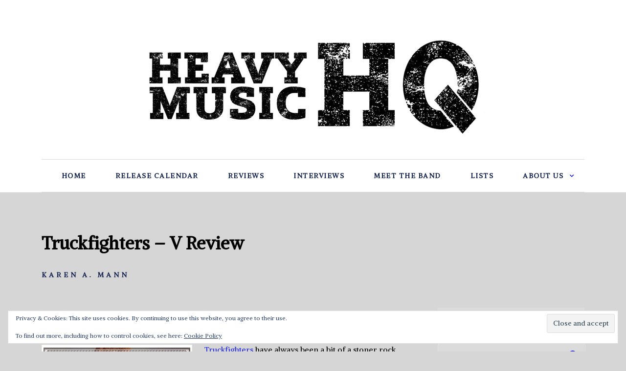

--- FILE ---
content_type: text/html; charset=UTF-8
request_url: https://heavymusichq.com/truckfighters-v-review/
body_size: 30314
content:
<!doctype html>
<html class="no-js" lang="en-US" prefix="og: http://ogp.me/ns# fb: http://ogp.me/ns/fb#">
<head itemscope="itemscope" itemtype="http://schema.org/WebSite">
	<style id="jetpack-boost-critical-css">@media all{a,article,aside,body,div,em,fieldset,figcaption,figure,form,h1,h2,h3,header,html,i,iframe,img,label,li,nav,p,span,strong,ul{margin:0;padding:0;border:0;font-size:100%;font:inherit;vertical-align:baseline}html{-webkit-font-smoothing:antialiased}article,aside,figcaption,figure,header,nav{display:block}ul{list-style:none}button,input,textarea{margin:0;font-weight:inherit}img{max-width:100%;height:auto!important}iframe{max-width:100%}strong{font-weight:700}em,i{font-style:italic}figure{margin:10px 0}.wp-caption{background:#fff;border:1px solid #f0f0f0;max-width:96%;padding:5px 3px 10px;text-align:center}.wp-caption-text{margin-bottom:0}body{font:21px/41px Cabin,sans-serif;color:#1c2534;background-color:#fff;overflow-x:hidden}.container{position:relative;margin-right:auto;margin-left:auto}h1,h2,h3{margin-bottom:12px;color:#444}h1{font-size:28px}h1,h2,h3{line-height:1.2}h3{font-size:22px}p{margin-bottom:20px}a{text-decoration:none}a{color:#0274be}a:link{text-decoration:none}.main-container{width:100%;margin:0 auto;clear:both;display:block}.container{max-width:1110px;min-width:240px}#wrapper{min-height:100px;float:none;clear:both}#wrapper:after{clear:both;content:"";display:block}#wrapper.single{margin-top:60px}#wrapper.single:after{clear:both;content:"";display:block}header{width:100%;position:relative}.main-header{z-index:99;background:#fff}#header,.main-header{position:relative;min-width:100%;width:100%}#header{float:left;text-align:center}#header h2{position:relative;margin-bottom:0;line-height:1;font-size:inherit}.menu-item-has-children>a:after{content:"";font-family:FontAwesome;position:absolute;right:-12px;font-size:14px}.header-default .logo-wrap{margin-bottom:30px}.header-default #secondary-navigation{float:left;width:100%;clear:both}#secondary-navigation .navigation ul ul li{background:#fff}#secondary-navigation a{text-align:left;text-decoration:none;padding:21px 0;margin:0 28px;position:relative;z-index:1}#secondary-navigation .navigation>ul>.menu-item-has-children>a{margin-right:30px}#secondary-navigation .menu-item-has-children>a:after{right:-22px}#secondary-navigation .menu>li:last-child a{margin-right:0}#secondary-navigation .menu>li.menu-item-has-children:last-child a{margin-right:30px}#secondary-navigation .menu>li.menu-item-has-children:last-child .sub-menu a{margin-right:0}#secondary-navigation .menu>li.menu-item-has-children:last-child .sub-menu a:after{right:15px}.navigation{float:left;position:relative;width:100%}.navigation ul{margin:0 auto}.navigation ul li{line-height:24px;position:relative}.navigation ul li,.navigation ul li a,.navigation ul li a:link{display:inline-block}.navigation ul li li{background:#fff;border-bottom:0}.navigation ul ul{position:absolute;width:180px;z-index:400;padding:25px 0;box-shadow:0 2px 20px 0 rgba(0,0,0,.15)}.navigation ul ul:before{content:"";height:27px;width:100%;top:-27px;display:block;position:absolute}.navigation ul ul li{padding:0;background:0 0}#secondary-navigation .navigation ul ul a,#secondary-navigation .navigation ul ul a:link{padding:5px 30px 5px 16px;position:relative;width:180px;background:0 0;margin:0;font-size:13px;letter-spacing:1.4px;box-sizing:border-box}.navigation ul ul li:last-child a{border-bottom:none}.navigation ul ul{display:none}.clearfix:after,.clearfix:before{content:" ";display:table}.clearfix:after{clear:both}a#pull{display:none}.article,.single-full-header{width:65.76577%;float:left;box-sizing:border-box}#content_box{position:relative}#content_box,.post,.single_post{float:left;width:100%}.single_post{margin-bottom:40px}.post-single-content{clear:both;float:left;width:100%}.widget .wp-post-image{float:left;border-radius:5px;margin-bottom:12px}.featured-thumbnail img{float:left;width:100%;border-radius:5px;margin-bottom:0}.single-title{float:left;width:100%;margin-bottom:22px}.post-info-bottom{float:left;clear:both;width:100%;margin-bottom:15px}.single .post-info-bottom{margin-bottom:10px}.post-info-bottom a{color:inherit}.post-info-bottom>span{margin-right:12px;padding-right:20px;display:inline-block;position:relative}.post-info-bottom>span:after{position:absolute;content:"/";right:0;top:0}.post-info-bottom>span:last-child{margin-right:0;padding-right:0}.post-info-bottom>span:last-child:after{display:none}article header{float:left;width:100%}.single_post header{width:100%}.wp-caption.alignleft,article img.alignleft{margin:.3em 1.571em .5em 0;display:block;float:left}.wp-caption.aligncenter,article img.aligncenter{margin:.3em auto .5em;display:block}article img.aligncenter{margin-top:1em;margin-bottom:1em;display:block;clear:both}.single-full-header{position:relative}input,textarea{padding:8px 12px;font-size:14px;color:#444;border:1px solid #e4e4e4;font-family:inherit}textarea{overflow:auto;resize:vertical}#sidebar .widget.widget_search h3{color:#fff}#searchform{float:left;clear:both;width:100%;border:1px solid #e2e3e5;position:relative;border-radius:4px}#searchform fieldset{float:left}.button,.sbutton{-webkit-appearance:none;-moz-appearance:none;appearance:none;color:#fff;float:right;width:100%;height:48px;text-align:center;padding:10px 0 9px;border:0;font-size:15px}#s{float:left;width:100%;height:46px;padding:0 50px 0 20px;color:#9fa1a8;font-weight:400;border:none;font-size:15px;line-height:42px;letter-spacing:1px;background-color:transparent;box-sizing:border-box}#searchform fieldset{width:100%}.breadcrumb{clear:both;overflow:hidden;margin-bottom:45px}.breadcrumb>div{padding:0 6px;overflow:hidden;float:none;display:inline-block}.breadcrumb>div .fa{color:#cfd1db}.breadcrumb>div>span{text-transform:none!important}.breadcrumb .root{padding-left:0}.breadcrumb>div{overflow:visible}.sidebar.c-4-12{float:right;width:27.02703%}#sidebar .wp-post-image{margin-right:30px;margin-bottom:0}#sidebar .widget{float:left;clear:both;width:100%;padding:20px;box-sizing:border-box;list-style:none}.widget li{list-style-type:none;padding-bottom:13px;margin-bottom:13px;position:relative;box-sizing:border-box;border-bottom:1px solid #d7d8dc}.widget li a{color:inherit}.widget h3{margin:0 0 15px}.f-widget .widget{margin-bottom:65px;float:left;width:100%;clear:both}.widget .sbutton{font-size:20px;width:47px;height:46px;position:absolute;top:0;right:0;background:0 0}.related-posts.related2 .featured-thumbnail img{width:auto}#cancel-comment-reply-link{position:absolute;color:#ee210b;z-index:100;line-height:24px;right:0;top:0;font-size:16px;font-weight:700;text-transform:capitalize;text-decoration:underline}.screen-reader-text{clip:rect(1px,1px,1px,1px);position:absolute!important;height:1px;width:1px;overflow:hidden}.widget_search{overflow:visible}}@media all{@font-face{font-family:FontAwesome;font-weight:400;font-style:normal}.fa{display:inline-block;font:normal normal normal 14px/1 FontAwesome;font-size:inherit;text-rendering:auto;-webkit-font-smoothing:antialiased;-moz-osx-font-smoothing:grayscale}.fa-search:before{content:""}.fa-angle-right:before{content:""}}@media all{html{overflow-x:hidden;-webkit-text-size-adjust:100%}@media screen and (max-width:1170px){.container{max-width:96%}body .single-title{font-size:45px;line-height:1.2;margin-bottom:20px}body h2{font-size:32px}body h3{font-size:30px}}@media screen and (max-width:1024px){#sidebar .widget h3{margin-bottom:30px}.sidebar.c-4-12{width:30%}body .single-title{font-size:38px}.breadcrumb{margin-bottom:40px}#sidebar .wp-post-image{margin-right:20px}}@media screen and (max-width:960px){img{max-width:100%;height:auto!important}}@media screen and (max-width:865px){#logo a,#logo img{float:none;letter-spacing:0}.navigation{width:100%;border:none;display:none}.navigation .menu a{color:#fff!important;background:0 0}.navigation .menu{display:block!important;float:none;background:0 0;margin-bottom:0}.navigation ul ul{visibility:visible!important;opacity:1!important;position:relative;left:0!important;border:0;width:100%}.navigation ul li li{background:0 0;border:0}nav{height:auto}#header .navigation ul li li,#header nav li{width:100%!important;float:left;position:relative}.navigation ul li:after{display:none}.navigation ul li:before{display:none}#header nav li a{border-bottom:1px solid rgba(255,255,255,.1);border-color:rgba(255,255,255,.1)!important;width:100%!important;box-sizing:border-box}#header nav a{text-align:left;width:100%;text-indent:25px;margin:0!important}a#pull{display:inline-block;position:relative;margin:0;padding:0 18px;font-size:16px!important;font-weight:700!important}a#pull:after{content:"";display:inline-block;position:absolute;right:0;bottom:0;font-family:FontAwesome}#secondary-navigation a:before{display:none}#secondary-navigation .navigation ul ul{box-shadow:none;padding:0;background:0 0!important}.main-container{position:relative;left:0}.navigation.mobile-menu-wrapper{display:block;position:fixed;top:0;left:-300px;width:300px;height:100%;background-color:#1c2534;border-right:1px solid rgba(0,0,0,.2);overflow:auto;-webkit-backface-visibility:hidden;box-sizing:border-box;overflow-x:hidden}.navigation ul li{width:100%;display:block}.navigation ul li a,.navigation ul ul a{padding:9px 0!important;width:100%;border:none}.navigation ul ul{position:static;width:100%;border:none}.navigation ul ul li{background:0 0;width:100%}.navigation ul ul a{padding:9px 12px!important}.navigation .menu-item-has-children>a:after{content:""}#secondary-navigation .navigation ul ul li{background:0 0}body .single-title{font-size:34px}body h2{font-size:28px}body h3{font-size:26px}.header-default #secondary-navigation{border:0!important;float:right;clear:none;width:auto}.header-default .logo-wrap{float:left;margin-bottom:0}body #header{padding-top:40px}#wrapper.single{margin-top:40px}}@media screen and (max-width:768px){html body{font-size:16px}.article,.single-full-header{width:100%;margin-bottom:30px!important}.sidebar.c-4-12{margin:0 auto;float:none!important;width:100%!important;max-width:300px;overflow:hidden;padding-top:30px}}@media screen and (max-width:728px){body .single-title{font-size:30px}body h2{font-size:26px}body h3{font-size:24px}}@media screen and (max-width:640px){.featured-thumbnail img{width:100%}body #sidebar .widget{margin-bottom:50px}}@media screen and (max-width:550px){.sbutton{float:right}}@media screen and (max-width:480px){body .breadcrumb{font-size:16px;text-transform:none;margin-bottom:20px}.breadcrumb>div{padding:0 5px}.related-posts.related2 .featured-thumbnail img{width:100%}}@media screen and (max-width:330px){.navigation li{display:block;float:none;width:100%}.navigation li a{border-bottom:1px solid #576979}}}@media all{html body{background:#d6d6d6}#header{background:#fff}body{font-family:Alike;color:#000;font-weight:400;font-size:16px;line-height:1.875}#logo a{font-family:Alike;color:#333;font-weight:700;font-size:30px;letter-spacing:-1px}#secondary-navigation a{font-family:Alike;color:#1a2953;font-weight:600;text-transform:uppercase;font-size:14px;letter-spacing:1.5px}.breadcrumb{font-family:Alike;color:#1a2953;font-weight:600;text-transform:uppercase;font-size:14px;letter-spacing:2px}.single-title{font-family:Alike;color:#000;font-weight:900;font-size:36px;line-height:60px}#sidebar .widget h3.widget-title{font-family:Alike;color:#000;font-weight:400;text-transform:uppercase;font-size:16px;letter-spacing:8px;line-height:24px}#sidebar .widget.widget_nav_menu a{font-family:Alike;color:#000;font-weight:700;text-transform:uppercase;font-size:13px;letter-spacing:4.6px;line-height:20px}h1{font-family:Alike;color:#000;font-weight:900;font-size:30px}h2{font-family:Alike;color:#000;font-weight:900;font-size:28px}h3{font-family:Alike;color:#000;font-weight:900;font-size:16px}.breadcrumb a,.menu-item-has-children>a:after,.widget .sbutton,a{color:#1f25e0}.button{background-color:#1f25e0}#header{margin-top:0;margin-bottom:0;padding-top:68px;padding-bottom:0;border:none}.header-default #secondary-navigation{border-top:1px solid #d7d8dc;border-bottom:1px solid #d7d8dc}#secondary-navigation .navigation ul ul a,#secondary-navigation .navigation ul ul a:link{color:#000}#secondary-navigation .navigation ul ul{background:#fff}#sidebar .widget{background:#dbdbdb;margin-top:0;margin-right:0;margin-bottom:80px;margin-left:0;padding-top:0;padding-right:0;padding-bottom:0;padding-left:0;border:none}#sidebar .widget h3{padding-top:0;padding-right:0;padding-bottom:0;padding-left:0;margin-top:0;margin-bottom:25px;border:none}.single .article{margin-top:0;margin-bottom:10px;padding-top:0;padding-right:0;padding-bottom:20px;padding-left:0;border:none}.single-full-header .post-info-bottom,.single-full-header .post-info-bottom a{font-family:Alike;color:#1a2953;font-weight:600;text-transform:uppercase;font-size:14px;letter-spacing:5px;line-height:24px}.single-full-header{margin-top:15px;margin-right:0;margin-bottom:45px;margin-left:0}}@media all{#jp-relatedposts{display:none;padding-top:1em;margin:1em 0;position:relative;clear:both}.jp-relatedposts::after{content:"";display:block;clear:both}#jp-relatedposts h3.jp-relatedposts-headline{margin:0 0 1em 0;display:inline-block;float:left;font-size:9pt;font-weight:700;font-family:inherit}#jp-relatedposts h3.jp-relatedposts-headline em::before{content:"";display:block;width:100%;min-width:30px;border-top:1px solid rgba(0,0,0,.2);margin-bottom:1em}#jp-relatedposts h3.jp-relatedposts-headline em{font-style:normal;font-weight:700}}@media all{.sd-content ul li a.sd-button>span,.sd-social-icon-text .sd-content ul li a.sd-button>span{line-height:23px;margin-left:6px}}@media all{.wp_review_comments_template #cancel-comment-reply-link{float:right;line-height:24px;margin-top:0}.wp_review_comments_template #cancel-comment-reply-link{margin-bottom:-20px;z-index:100;position:relative}}</style><meta name='robots' content='index, follow, max-image-preview:large, max-snippet:-1, max-video-preview:-1' />
<meta charset="UTF-8">
<link rel="profile" href="http://gmpg.org/xfn/11">
<link rel="pingback" href="https://heavymusichq.com/xmlrpc.php">
<link rel="prefetch" href="https://heavymusichq.com">
<link rel="prerender" href="https://heavymusichq.com">
<meta name="viewport" content="width=device-width, initial-scale=1.0">
<meta itemprop="name" content="Heavy Music HQ">
<meta itemprop="creator accountablePerson" content="Karen A. Mann">
	<!-- This site is optimized with the Yoast SEO plugin v26.6 - https://yoast.com/wordpress/plugins/seo/ -->
	<title>Truckfighters - V Review - Heavy Music HQ</title>
	<meta name="description" content="Review of the Swedish stoner/desert rock band Truckfighters and their 2016 album V." />
	<link rel="canonical" href="https://heavymusichq.com/truckfighters-v-review/" />
	<meta property="og:locale" content="en_US" />
	<meta property="og:type" content="article" />
	<meta property="og:title" content="Truckfighters - V Review - Heavy Music HQ" />
	<meta property="og:description" content="Review of the Swedish stoner/desert rock band Truckfighters and their 2016 album V." />
	<meta property="og:url" content="https://heavymusichq.com/truckfighters-v-review/" />
	<meta property="og:site_name" content="Heavy Music HQ" />
	<meta property="article:publisher" content="http://facebook.com/heavymusicheadquarters" />
	<meta property="article:published_time" content="2016-09-30T11:46:58+00:00" />
	<meta property="og:image" content="https://i2.wp.com/heavymusichq.com/wp-content/uploads/2016/09/Truckfighters-V.jpg?fit=768%2C768&ssl=1" />
	<meta property="og:image:width" content="768" />
	<meta property="og:image:height" content="768" />
	<meta property="og:image:type" content="image/jpeg" />
	<meta name="author" content="Karen A. Mann" />
	<meta name="twitter:card" content="summary_large_image" />
	<meta name="twitter:creator" content="@chadbowarmetal" />
	<meta name="twitter:site" content="@chadbowarmetal" />
	<meta name="twitter:label1" content="Written by" />
	<meta name="twitter:data1" content="Karen A. Mann" />
	<meta name="twitter:label2" content="Est. reading time" />
	<meta name="twitter:data2" content="2 minutes" />
	<script type="application/ld+json" class="yoast-schema-graph">{"@context":"https://schema.org","@graph":[{"@type":"WebPage","@id":"https://heavymusichq.com/truckfighters-v-review/","url":"https://heavymusichq.com/truckfighters-v-review/","name":"Truckfighters - V Review - Heavy Music HQ","isPartOf":{"@id":"https://heavymusichq.com/#website"},"primaryImageOfPage":{"@id":"https://heavymusichq.com/truckfighters-v-review/#primaryimage"},"image":{"@id":"https://heavymusichq.com/truckfighters-v-review/#primaryimage"},"thumbnailUrl":"https://i0.wp.com/heavymusichq.com/wp-content/uploads/2016/09/Truckfighters-V.jpg?fit=768%2C768&ssl=1","datePublished":"2016-09-30T11:46:58+00:00","author":{"@id":"https://heavymusichq.com/#/schema/person/23ac23848220583e6c8d1dec2067ca61"},"description":"Review of the Swedish stoner/desert rock band Truckfighters and their 2016 album V.","breadcrumb":{"@id":"https://heavymusichq.com/truckfighters-v-review/#breadcrumb"},"inLanguage":"en-US","potentialAction":[{"@type":"ReadAction","target":["https://heavymusichq.com/truckfighters-v-review/"]}]},{"@type":"ImageObject","inLanguage":"en-US","@id":"https://heavymusichq.com/truckfighters-v-review/#primaryimage","url":"https://i0.wp.com/heavymusichq.com/wp-content/uploads/2016/09/Truckfighters-V.jpg?fit=768%2C768&ssl=1","contentUrl":"https://i0.wp.com/heavymusichq.com/wp-content/uploads/2016/09/Truckfighters-V.jpg?fit=768%2C768&ssl=1","width":768,"height":768,"caption":"Century Media Records"},{"@type":"BreadcrumbList","@id":"https://heavymusichq.com/truckfighters-v-review/#breadcrumb","itemListElement":[{"@type":"ListItem","position":1,"name":"Home","item":"https://heavymusichq.com/"},{"@type":"ListItem","position":2,"name":"Truckfighters &#8211; V Review"}]},{"@type":"WebSite","@id":"https://heavymusichq.com/#website","url":"https://heavymusichq.com/","name":"Heavy Music HQ","description":"Heavy metal and hard rock album reviews, interviews, lists, release calendar and more.","potentialAction":[{"@type":"SearchAction","target":{"@type":"EntryPoint","urlTemplate":"https://heavymusichq.com/?s={search_term_string}"},"query-input":{"@type":"PropertyValueSpecification","valueRequired":true,"valueName":"search_term_string"}}],"inLanguage":"en-US"},{"@type":"Person","@id":"https://heavymusichq.com/#/schema/person/23ac23848220583e6c8d1dec2067ca61","name":"Karen A. Mann","image":{"@type":"ImageObject","inLanguage":"en-US","@id":"https://heavymusichq.com/#/schema/person/image/","url":"https://secure.gravatar.com/avatar/d2fae9e4b3b2ca49dc29a086c665e27ad73c0183a06c28c4d15d41ff5c8034b7?s=96&d=mm&r=pg","contentUrl":"https://secure.gravatar.com/avatar/d2fae9e4b3b2ca49dc29a086c665e27ad73c0183a06c28c4d15d41ff5c8034b7?s=96&d=mm&r=pg","caption":"Karen A. Mann"},"url":"https://heavymusichq.com/author/karen-a-mann/"}]}</script>
	<!-- / Yoast SEO plugin. -->


<link rel='dns-prefetch' href='//secure.gravatar.com' />
<link rel='dns-prefetch' href='//stats.wp.com' />
<link rel='dns-prefetch' href='//fonts.googleapis.com' />
<link rel='dns-prefetch' href='//v0.wordpress.com' />
<link rel='dns-prefetch' href='//jetpack.wordpress.com' />
<link rel='dns-prefetch' href='//s0.wp.com' />
<link rel='dns-prefetch' href='//public-api.wordpress.com' />
<link rel='dns-prefetch' href='//0.gravatar.com' />
<link rel='dns-prefetch' href='//1.gravatar.com' />
<link rel='dns-prefetch' href='//2.gravatar.com' />
<link rel='dns-prefetch' href='//widgets.wp.com' />
<link rel='dns-prefetch' href='//www.googletagmanager.com' />
<link rel='dns-prefetch' href='//pagead2.googlesyndication.com' />
<link rel='preconnect' href='//i0.wp.com' />
<link rel='preconnect' href='//c0.wp.com' />
<link rel="alternate" type="application/rss+xml" title="Heavy Music HQ &raquo; Feed" href="https://heavymusichq.com/feed/" />
<link rel="alternate" type="application/rss+xml" title="Heavy Music HQ &raquo; Comments Feed" href="https://heavymusichq.com/comments/feed/" />

		
		<link rel="alternate" type="application/rss+xml" title="Heavy Music HQ &raquo; Truckfighters &#8211; V Review Comments Feed" href="https://heavymusichq.com/truckfighters-v-review/feed/" />
<link rel="alternate" title="oEmbed (JSON)" type="application/json+oembed" href="https://heavymusichq.com/wp-json/oembed/1.0/embed?url=https%3A%2F%2Fheavymusichq.com%2Ftruckfighters-v-review%2F" />
<link rel="alternate" title="oEmbed (XML)" type="text/xml+oembed" href="https://heavymusichq.com/wp-json/oembed/1.0/embed?url=https%3A%2F%2Fheavymusichq.com%2Ftruckfighters-v-review%2F&#038;format=xml" />
		<style>
			.lazyload,
			.lazyloading {
				max-width: 100%;
			}
		</style>
		<style id='wp-img-auto-sizes-contain-inline-css' type='text/css'>
img:is([sizes=auto i],[sizes^="auto," i]){contain-intrinsic-size:3000px 1500px}
/*# sourceURL=wp-img-auto-sizes-contain-inline-css */
</style>
<noscript><link rel='stylesheet' id='jetpack_related-posts-css' href='https://c0.wp.com/p/jetpack/15.3.1/modules/related-posts/related-posts.css' type='text/css' media='all' />
</noscript><link rel='stylesheet' id='jetpack_related-posts-css' href='https://c0.wp.com/p/jetpack/15.3.1/modules/related-posts/related-posts.css' type='text/css' media="not all" data-media="all" onload="this.media=this.dataset.media; delete this.dataset.media; this.removeAttribute( 'onload' );" />
<style id='wp-emoji-styles-inline-css' type='text/css'>

	img.wp-smiley, img.emoji {
		display: inline !important;
		border: none !important;
		box-shadow: none !important;
		height: 1em !important;
		width: 1em !important;
		margin: 0 0.07em !important;
		vertical-align: -0.1em !important;
		background: none !important;
		padding: 0 !important;
	}
/*# sourceURL=wp-emoji-styles-inline-css */
</style>
<style id='wp-block-library-inline-css' type='text/css'>
:root{--wp-block-synced-color:#7a00df;--wp-block-synced-color--rgb:122,0,223;--wp-bound-block-color:var(--wp-block-synced-color);--wp-editor-canvas-background:#ddd;--wp-admin-theme-color:#007cba;--wp-admin-theme-color--rgb:0,124,186;--wp-admin-theme-color-darker-10:#006ba1;--wp-admin-theme-color-darker-10--rgb:0,107,160.5;--wp-admin-theme-color-darker-20:#005a87;--wp-admin-theme-color-darker-20--rgb:0,90,135;--wp-admin-border-width-focus:2px}@media (min-resolution:192dpi){:root{--wp-admin-border-width-focus:1.5px}}.wp-element-button{cursor:pointer}:root .has-very-light-gray-background-color{background-color:#eee}:root .has-very-dark-gray-background-color{background-color:#313131}:root .has-very-light-gray-color{color:#eee}:root .has-very-dark-gray-color{color:#313131}:root .has-vivid-green-cyan-to-vivid-cyan-blue-gradient-background{background:linear-gradient(135deg,#00d084,#0693e3)}:root .has-purple-crush-gradient-background{background:linear-gradient(135deg,#34e2e4,#4721fb 50%,#ab1dfe)}:root .has-hazy-dawn-gradient-background{background:linear-gradient(135deg,#faaca8,#dad0ec)}:root .has-subdued-olive-gradient-background{background:linear-gradient(135deg,#fafae1,#67a671)}:root .has-atomic-cream-gradient-background{background:linear-gradient(135deg,#fdd79a,#004a59)}:root .has-nightshade-gradient-background{background:linear-gradient(135deg,#330968,#31cdcf)}:root .has-midnight-gradient-background{background:linear-gradient(135deg,#020381,#2874fc)}:root{--wp--preset--font-size--normal:16px;--wp--preset--font-size--huge:42px}.has-regular-font-size{font-size:1em}.has-larger-font-size{font-size:2.625em}.has-normal-font-size{font-size:var(--wp--preset--font-size--normal)}.has-huge-font-size{font-size:var(--wp--preset--font-size--huge)}.has-text-align-center{text-align:center}.has-text-align-left{text-align:left}.has-text-align-right{text-align:right}.has-fit-text{white-space:nowrap!important}#end-resizable-editor-section{display:none}.aligncenter{clear:both}.items-justified-left{justify-content:flex-start}.items-justified-center{justify-content:center}.items-justified-right{justify-content:flex-end}.items-justified-space-between{justify-content:space-between}.screen-reader-text{border:0;clip-path:inset(50%);height:1px;margin:-1px;overflow:hidden;padding:0;position:absolute;width:1px;word-wrap:normal!important}.screen-reader-text:focus{background-color:#ddd;clip-path:none;color:#444;display:block;font-size:1em;height:auto;left:5px;line-height:normal;padding:15px 23px 14px;text-decoration:none;top:5px;width:auto;z-index:100000}html :where(.has-border-color){border-style:solid}html :where([style*=border-top-color]){border-top-style:solid}html :where([style*=border-right-color]){border-right-style:solid}html :where([style*=border-bottom-color]){border-bottom-style:solid}html :where([style*=border-left-color]){border-left-style:solid}html :where([style*=border-width]){border-style:solid}html :where([style*=border-top-width]){border-top-style:solid}html :where([style*=border-right-width]){border-right-style:solid}html :where([style*=border-bottom-width]){border-bottom-style:solid}html :where([style*=border-left-width]){border-left-style:solid}html :where(img[class*=wp-image-]){height:auto;max-width:100%}:where(figure){margin:0 0 1em}html :where(.is-position-sticky){--wp-admin--admin-bar--position-offset:var(--wp-admin--admin-bar--height,0px)}@media screen and (max-width:600px){html :where(.is-position-sticky){--wp-admin--admin-bar--position-offset:0px}}

/*# sourceURL=wp-block-library-inline-css */
</style><style id='global-styles-inline-css' type='text/css'>
:root{--wp--preset--aspect-ratio--square: 1;--wp--preset--aspect-ratio--4-3: 4/3;--wp--preset--aspect-ratio--3-4: 3/4;--wp--preset--aspect-ratio--3-2: 3/2;--wp--preset--aspect-ratio--2-3: 2/3;--wp--preset--aspect-ratio--16-9: 16/9;--wp--preset--aspect-ratio--9-16: 9/16;--wp--preset--color--black: #000000;--wp--preset--color--cyan-bluish-gray: #abb8c3;--wp--preset--color--white: #ffffff;--wp--preset--color--pale-pink: #f78da7;--wp--preset--color--vivid-red: #cf2e2e;--wp--preset--color--luminous-vivid-orange: #ff6900;--wp--preset--color--luminous-vivid-amber: #fcb900;--wp--preset--color--light-green-cyan: #7bdcb5;--wp--preset--color--vivid-green-cyan: #00d084;--wp--preset--color--pale-cyan-blue: #8ed1fc;--wp--preset--color--vivid-cyan-blue: #0693e3;--wp--preset--color--vivid-purple: #9b51e0;--wp--preset--gradient--vivid-cyan-blue-to-vivid-purple: linear-gradient(135deg,rgb(6,147,227) 0%,rgb(155,81,224) 100%);--wp--preset--gradient--light-green-cyan-to-vivid-green-cyan: linear-gradient(135deg,rgb(122,220,180) 0%,rgb(0,208,130) 100%);--wp--preset--gradient--luminous-vivid-amber-to-luminous-vivid-orange: linear-gradient(135deg,rgb(252,185,0) 0%,rgb(255,105,0) 100%);--wp--preset--gradient--luminous-vivid-orange-to-vivid-red: linear-gradient(135deg,rgb(255,105,0) 0%,rgb(207,46,46) 100%);--wp--preset--gradient--very-light-gray-to-cyan-bluish-gray: linear-gradient(135deg,rgb(238,238,238) 0%,rgb(169,184,195) 100%);--wp--preset--gradient--cool-to-warm-spectrum: linear-gradient(135deg,rgb(74,234,220) 0%,rgb(151,120,209) 20%,rgb(207,42,186) 40%,rgb(238,44,130) 60%,rgb(251,105,98) 80%,rgb(254,248,76) 100%);--wp--preset--gradient--blush-light-purple: linear-gradient(135deg,rgb(255,206,236) 0%,rgb(152,150,240) 100%);--wp--preset--gradient--blush-bordeaux: linear-gradient(135deg,rgb(254,205,165) 0%,rgb(254,45,45) 50%,rgb(107,0,62) 100%);--wp--preset--gradient--luminous-dusk: linear-gradient(135deg,rgb(255,203,112) 0%,rgb(199,81,192) 50%,rgb(65,88,208) 100%);--wp--preset--gradient--pale-ocean: linear-gradient(135deg,rgb(255,245,203) 0%,rgb(182,227,212) 50%,rgb(51,167,181) 100%);--wp--preset--gradient--electric-grass: linear-gradient(135deg,rgb(202,248,128) 0%,rgb(113,206,126) 100%);--wp--preset--gradient--midnight: linear-gradient(135deg,rgb(2,3,129) 0%,rgb(40,116,252) 100%);--wp--preset--font-size--small: 13px;--wp--preset--font-size--medium: 20px;--wp--preset--font-size--large: 36px;--wp--preset--font-size--x-large: 42px;--wp--preset--spacing--20: 0.44rem;--wp--preset--spacing--30: 0.67rem;--wp--preset--spacing--40: 1rem;--wp--preset--spacing--50: 1.5rem;--wp--preset--spacing--60: 2.25rem;--wp--preset--spacing--70: 3.38rem;--wp--preset--spacing--80: 5.06rem;--wp--preset--shadow--natural: 6px 6px 9px rgba(0, 0, 0, 0.2);--wp--preset--shadow--deep: 12px 12px 50px rgba(0, 0, 0, 0.4);--wp--preset--shadow--sharp: 6px 6px 0px rgba(0, 0, 0, 0.2);--wp--preset--shadow--outlined: 6px 6px 0px -3px rgb(255, 255, 255), 6px 6px rgb(0, 0, 0);--wp--preset--shadow--crisp: 6px 6px 0px rgb(0, 0, 0);}:where(.is-layout-flex){gap: 0.5em;}:where(.is-layout-grid){gap: 0.5em;}body .is-layout-flex{display: flex;}.is-layout-flex{flex-wrap: wrap;align-items: center;}.is-layout-flex > :is(*, div){margin: 0;}body .is-layout-grid{display: grid;}.is-layout-grid > :is(*, div){margin: 0;}:where(.wp-block-columns.is-layout-flex){gap: 2em;}:where(.wp-block-columns.is-layout-grid){gap: 2em;}:where(.wp-block-post-template.is-layout-flex){gap: 1.25em;}:where(.wp-block-post-template.is-layout-grid){gap: 1.25em;}.has-black-color{color: var(--wp--preset--color--black) !important;}.has-cyan-bluish-gray-color{color: var(--wp--preset--color--cyan-bluish-gray) !important;}.has-white-color{color: var(--wp--preset--color--white) !important;}.has-pale-pink-color{color: var(--wp--preset--color--pale-pink) !important;}.has-vivid-red-color{color: var(--wp--preset--color--vivid-red) !important;}.has-luminous-vivid-orange-color{color: var(--wp--preset--color--luminous-vivid-orange) !important;}.has-luminous-vivid-amber-color{color: var(--wp--preset--color--luminous-vivid-amber) !important;}.has-light-green-cyan-color{color: var(--wp--preset--color--light-green-cyan) !important;}.has-vivid-green-cyan-color{color: var(--wp--preset--color--vivid-green-cyan) !important;}.has-pale-cyan-blue-color{color: var(--wp--preset--color--pale-cyan-blue) !important;}.has-vivid-cyan-blue-color{color: var(--wp--preset--color--vivid-cyan-blue) !important;}.has-vivid-purple-color{color: var(--wp--preset--color--vivid-purple) !important;}.has-black-background-color{background-color: var(--wp--preset--color--black) !important;}.has-cyan-bluish-gray-background-color{background-color: var(--wp--preset--color--cyan-bluish-gray) !important;}.has-white-background-color{background-color: var(--wp--preset--color--white) !important;}.has-pale-pink-background-color{background-color: var(--wp--preset--color--pale-pink) !important;}.has-vivid-red-background-color{background-color: var(--wp--preset--color--vivid-red) !important;}.has-luminous-vivid-orange-background-color{background-color: var(--wp--preset--color--luminous-vivid-orange) !important;}.has-luminous-vivid-amber-background-color{background-color: var(--wp--preset--color--luminous-vivid-amber) !important;}.has-light-green-cyan-background-color{background-color: var(--wp--preset--color--light-green-cyan) !important;}.has-vivid-green-cyan-background-color{background-color: var(--wp--preset--color--vivid-green-cyan) !important;}.has-pale-cyan-blue-background-color{background-color: var(--wp--preset--color--pale-cyan-blue) !important;}.has-vivid-cyan-blue-background-color{background-color: var(--wp--preset--color--vivid-cyan-blue) !important;}.has-vivid-purple-background-color{background-color: var(--wp--preset--color--vivid-purple) !important;}.has-black-border-color{border-color: var(--wp--preset--color--black) !important;}.has-cyan-bluish-gray-border-color{border-color: var(--wp--preset--color--cyan-bluish-gray) !important;}.has-white-border-color{border-color: var(--wp--preset--color--white) !important;}.has-pale-pink-border-color{border-color: var(--wp--preset--color--pale-pink) !important;}.has-vivid-red-border-color{border-color: var(--wp--preset--color--vivid-red) !important;}.has-luminous-vivid-orange-border-color{border-color: var(--wp--preset--color--luminous-vivid-orange) !important;}.has-luminous-vivid-amber-border-color{border-color: var(--wp--preset--color--luminous-vivid-amber) !important;}.has-light-green-cyan-border-color{border-color: var(--wp--preset--color--light-green-cyan) !important;}.has-vivid-green-cyan-border-color{border-color: var(--wp--preset--color--vivid-green-cyan) !important;}.has-pale-cyan-blue-border-color{border-color: var(--wp--preset--color--pale-cyan-blue) !important;}.has-vivid-cyan-blue-border-color{border-color: var(--wp--preset--color--vivid-cyan-blue) !important;}.has-vivid-purple-border-color{border-color: var(--wp--preset--color--vivid-purple) !important;}.has-vivid-cyan-blue-to-vivid-purple-gradient-background{background: var(--wp--preset--gradient--vivid-cyan-blue-to-vivid-purple) !important;}.has-light-green-cyan-to-vivid-green-cyan-gradient-background{background: var(--wp--preset--gradient--light-green-cyan-to-vivid-green-cyan) !important;}.has-luminous-vivid-amber-to-luminous-vivid-orange-gradient-background{background: var(--wp--preset--gradient--luminous-vivid-amber-to-luminous-vivid-orange) !important;}.has-luminous-vivid-orange-to-vivid-red-gradient-background{background: var(--wp--preset--gradient--luminous-vivid-orange-to-vivid-red) !important;}.has-very-light-gray-to-cyan-bluish-gray-gradient-background{background: var(--wp--preset--gradient--very-light-gray-to-cyan-bluish-gray) !important;}.has-cool-to-warm-spectrum-gradient-background{background: var(--wp--preset--gradient--cool-to-warm-spectrum) !important;}.has-blush-light-purple-gradient-background{background: var(--wp--preset--gradient--blush-light-purple) !important;}.has-blush-bordeaux-gradient-background{background: var(--wp--preset--gradient--blush-bordeaux) !important;}.has-luminous-dusk-gradient-background{background: var(--wp--preset--gradient--luminous-dusk) !important;}.has-pale-ocean-gradient-background{background: var(--wp--preset--gradient--pale-ocean) !important;}.has-electric-grass-gradient-background{background: var(--wp--preset--gradient--electric-grass) !important;}.has-midnight-gradient-background{background: var(--wp--preset--gradient--midnight) !important;}.has-small-font-size{font-size: var(--wp--preset--font-size--small) !important;}.has-medium-font-size{font-size: var(--wp--preset--font-size--medium) !important;}.has-large-font-size{font-size: var(--wp--preset--font-size--large) !important;}.has-x-large-font-size{font-size: var(--wp--preset--font-size--x-large) !important;}
/*# sourceURL=global-styles-inline-css */
</style>

<style id='classic-theme-styles-inline-css' type='text/css'>
/*! This file is auto-generated */
.wp-block-button__link{color:#fff;background-color:#32373c;border-radius:9999px;box-shadow:none;text-decoration:none;padding:calc(.667em + 2px) calc(1.333em + 2px);font-size:1.125em}.wp-block-file__button{background:#32373c;color:#fff;text-decoration:none}
/*# sourceURL=/wp-includes/css/classic-themes.min.css */
</style>
<noscript><link rel='stylesheet' id='wp_review_comments-css' href='https://heavymusichq.com/wp-content/plugins/wp-review-pro/public/css/comments.css' type='text/css' media='all' />
</noscript><link rel='stylesheet' id='wp_review_comments-css' href='https://heavymusichq.com/wp-content/plugins/wp-review-pro/public/css/comments.css' type='text/css' media="not all" data-media="all" onload="this.media=this.dataset.media; delete this.dataset.media; this.removeAttribute( 'onload' );" />
<noscript><link rel='stylesheet' id='mc4wp-form-themes-css' href='https://heavymusichq.com/wp-content/plugins/mailchimp-for-wp/assets/css/form-themes.css' type='text/css' media='all' />
</noscript><link rel='stylesheet' id='mc4wp-form-themes-css' href='https://heavymusichq.com/wp-content/plugins/mailchimp-for-wp/assets/css/form-themes.css' type='text/css' media="not all" data-media="all" onload="this.media=this.dataset.media; delete this.dataset.media; this.removeAttribute( 'onload' );" />
<noscript><link rel='stylesheet' id='jetpack_likes-css' href='https://c0.wp.com/p/jetpack/15.3.1/modules/likes/style.css' type='text/css' media='all' />
</noscript><link rel='stylesheet' id='jetpack_likes-css' href='https://c0.wp.com/p/jetpack/15.3.1/modules/likes/style.css' type='text/css' media="not all" data-media="all" onload="this.media=this.dataset.media; delete this.dataset.media; this.removeAttribute( 'onload' );" />
<noscript><link rel='stylesheet' id='dailybuzz-theme-css' href='https://heavymusichq.com/wp-content/themes/mts_dailybuzz/style.css' type='text/css' media='all' />
</noscript><link rel='stylesheet' id='dailybuzz-theme-css' href='https://heavymusichq.com/wp-content/themes/mts_dailybuzz/style.css' type='text/css' media="not all" data-media="all" onload="this.media=this.dataset.media; delete this.dataset.media; this.removeAttribute( 'onload' );" />
<noscript><link rel='stylesheet' id='dailybuzz_google_fonts-css' href='https://fonts.googleapis.com/css?family=Alike%3A700%2C600%2C900%2C400%7CCabin%3A400%2C600%7CPlayfair+Display%3A900&#038;subset=latin' type='text/css' media='all' />
</noscript><link rel='stylesheet' id='dailybuzz_google_fonts-css' href='https://fonts.googleapis.com/css?family=Alike%3A700%2C600%2C900%2C400%7CCabin%3A400%2C600%7CPlayfair+Display%3A900&#038;subset=latin' type='text/css' media="not all" data-media="all" onload="this.media=this.dataset.media; delete this.dataset.media; this.removeAttribute( 'onload' );" />
<noscript><link rel='stylesheet' id='fontawesome-css' href='https://heavymusichq.com/wp-content/themes/mts_dailybuzz/css/font-awesome.min.css' type='text/css' media='all' />
</noscript><link rel='stylesheet' id='fontawesome-css' href='https://heavymusichq.com/wp-content/themes/mts_dailybuzz/css/font-awesome.min.css' type='text/css' media="not all" data-media="all" onload="this.media=this.dataset.media; delete this.dataset.media; this.removeAttribute( 'onload' );" />
<noscript><link rel='stylesheet' id='owl-carousel-css' href='https://heavymusichq.com/wp-content/themes/mts_dailybuzz/css/owl.carousel.css' type='text/css' media='all' />
</noscript><link rel='stylesheet' id='owl-carousel-css' href='https://heavymusichq.com/wp-content/themes/mts_dailybuzz/css/owl.carousel.css' type='text/css' media="not all" data-media="all" onload="this.media=this.dataset.media; delete this.dataset.media; this.removeAttribute( 'onload' );" />
<noscript><link rel='stylesheet' id='dailybuzz-responsive-css' href='https://heavymusichq.com/wp-content/themes/mts_dailybuzz/css/dailybuzz-responsive.css' type='text/css' media='all' />
</noscript><link rel='stylesheet' id='dailybuzz-responsive-css' href='https://heavymusichq.com/wp-content/themes/mts_dailybuzz/css/dailybuzz-responsive.css' type='text/css' media="not all" data-media="all" onload="this.media=this.dataset.media; delete this.dataset.media; this.removeAttribute( 'onload' );" />
<noscript><link rel='stylesheet' id='jetpack-subscriptions-css' href='https://c0.wp.com/p/jetpack/15.3.1/_inc/build/subscriptions/subscriptions.min.css' type='text/css' media='all' />
</noscript><link rel='stylesheet' id='jetpack-subscriptions-css' href='https://c0.wp.com/p/jetpack/15.3.1/_inc/build/subscriptions/subscriptions.min.css' type='text/css' media="not all" data-media="all" onload="this.media=this.dataset.media; delete this.dataset.media; this.removeAttribute( 'onload' );" />
<noscript><link rel='stylesheet' id='wp_review-style-css' href='https://heavymusichq.com/wp-content/plugins/wp-review-pro/public/css/wp-review.css' type='text/css' media='all' />
</noscript><link rel='stylesheet' id='wp_review-style-css' href='https://heavymusichq.com/wp-content/plugins/wp-review-pro/public/css/wp-review.css' type='text/css' media="not all" data-media="all" onload="this.media=this.dataset.media; delete this.dataset.media; this.removeAttribute( 'onload' );" />
<noscript><link rel='stylesheet' id='dailybuzz-dynamic-css-css' href='//heavymusichq.com/wp-content/uploads/dailybuzz-styles/dailybuzz-1207.css?timestamp=1653540735&#038;ver=1.0.11' type='text/css' media='all' />
</noscript><link rel='stylesheet' id='dailybuzz-dynamic-css-css' href='//heavymusichq.com/wp-content/uploads/dailybuzz-styles/dailybuzz-1207.css?timestamp=1653540735&#038;ver=1.0.11' type='text/css' media="not all" data-media="all" onload="this.media=this.dataset.media; delete this.dataset.media; this.removeAttribute( 'onload' );" />
<noscript><link rel='stylesheet' id='sharedaddy-css' href='https://c0.wp.com/p/jetpack/15.3.1/modules/sharedaddy/sharing.css' type='text/css' media='all' />
</noscript><link rel='stylesheet' id='sharedaddy-css' href='https://c0.wp.com/p/jetpack/15.3.1/modules/sharedaddy/sharing.css' type='text/css' media="not all" data-media="all" onload="this.media=this.dataset.media; delete this.dataset.media; this.removeAttribute( 'onload' );" />
<noscript><link rel='stylesheet' id='social-logos-css' href='https://c0.wp.com/p/jetpack/15.3.1/_inc/social-logos/social-logos.min.css' type='text/css' media='all' />
</noscript><link rel='stylesheet' id='social-logos-css' href='https://c0.wp.com/p/jetpack/15.3.1/_inc/social-logos/social-logos.min.css' type='text/css' media="not all" data-media="all" onload="this.media=this.dataset.media; delete this.dataset.media; this.removeAttribute( 'onload' );" />
<script type="text/javascript" id="jetpack_related-posts-js-extra">
/* <![CDATA[ */
var related_posts_js_options = {"post_heading":"h4"};
//# sourceURL=jetpack_related-posts-js-extra
/* ]]> */
</script>
<script type="text/javascript" src="https://c0.wp.com/p/jetpack/15.3.1/_inc/build/related-posts/related-posts.min.js" id="jetpack_related-posts-js"></script>
<script type="text/javascript" src="https://c0.wp.com/c/6.9/wp-includes/js/jquery/jquery.min.js" id="jquery-core-js"></script>
<script type="text/javascript" src="https://c0.wp.com/c/6.9/wp-includes/js/jquery/jquery-migrate.min.js" id="jquery-migrate-js"></script>
<link rel="https://api.w.org/" href="https://heavymusichq.com/wp-json/" /><link rel="alternate" title="JSON" type="application/json" href="https://heavymusichq.com/wp-json/wp/v2/posts/1207" /><link rel="EditURI" type="application/rsd+xml" title="RSD" href="https://heavymusichq.com/xmlrpc.php?rsd" />
<meta name="generator" content="WordPress 6.9" />
<link rel='shortlink' href='https://wp.me/p1t2CZ-jt' />
<meta name="generator" content="Site Kit by Google 1.168.0" />	<style>img#wpstats{display:none}</style>
				<script>
			document.documentElement.className = document.documentElement.className.replace('no-js', 'js');
		</script>
				<style>
			.no-js img.lazyload {
				display: none;
			}

			figure.wp-block-image img.lazyloading {
				min-width: 150px;
			}

			.lazyload,
			.lazyloading {
				--smush-placeholder-width: 100px;
				--smush-placeholder-aspect-ratio: 1/1;
				width: var(--smush-image-width, var(--smush-placeholder-width)) !important;
				aspect-ratio: var(--smush-image-aspect-ratio, var(--smush-placeholder-aspect-ratio)) !important;
			}

						.lazyload, .lazyloading {
				opacity: 0;
			}

			.lazyloaded {
				opacity: 1;
				transition: opacity 400ms;
				transition-delay: 0ms;
			}

					</style>
		
<!-- Google AdSense meta tags added by Site Kit -->
<meta name="google-adsense-platform-account" content="ca-host-pub-2644536267352236">
<meta name="google-adsense-platform-domain" content="sitekit.withgoogle.com">
<!-- End Google AdSense meta tags added by Site Kit -->

<!-- Google AdSense snippet added by Site Kit -->
<script type="text/javascript" async="async" src="https://pagead2.googlesyndication.com/pagead/js/adsbygoogle.js?client=ca-pub-1101189401220537&amp;host=ca-host-pub-2644536267352236" crossorigin="anonymous"></script>

<!-- End Google AdSense snippet added by Site Kit -->
<noscript><link rel='stylesheet' id='jetpack-swiper-library-css' href='https://c0.wp.com/p/jetpack/15.3.1/_inc/blocks/swiper.css' type='text/css' media='all' />
</noscript><link rel='stylesheet' id='jetpack-swiper-library-css' href='https://c0.wp.com/p/jetpack/15.3.1/_inc/blocks/swiper.css' type='text/css' media="not all" data-media="all" onload="this.media=this.dataset.media; delete this.dataset.media; this.removeAttribute( 'onload' );" />
<noscript><link rel='stylesheet' id='jetpack-carousel-css' href='https://c0.wp.com/p/jetpack/15.3.1/modules/carousel/jetpack-carousel.css' type='text/css' media='all' />
</noscript><link rel='stylesheet' id='jetpack-carousel-css' href='https://c0.wp.com/p/jetpack/15.3.1/modules/carousel/jetpack-carousel.css' type='text/css' media="not all" data-media="all" onload="this.media=this.dataset.media; delete this.dataset.media; this.removeAttribute( 'onload' );" />
<noscript><link rel='stylesheet' id='eu-cookie-law-style-css' href='https://c0.wp.com/p/jetpack/15.3.1/modules/widgets/eu-cookie-law/style.css' type='text/css' media='all' />
</noscript><link rel='stylesheet' id='eu-cookie-law-style-css' href='https://c0.wp.com/p/jetpack/15.3.1/modules/widgets/eu-cookie-law/style.css' type='text/css' media="not all" data-media="all" onload="this.media=this.dataset.media; delete this.dataset.media; this.removeAttribute( 'onload' );" />
</head>

<body id="blog" class="wp-singular post-template-default single single-post postid-1207 single-format-standard wp-embed-responsive wp-theme-mts_dailybuzz wp_review_comments_template main">

	
	<div class="main-container">

		
<header id="site-header" class="main-header header-default clearfix" role="banner" itemscope itemtype="http://schema.org/WPHeader">
	<div id="header">
		<div class="container">
			<div class="logo-wrap">
				<h2 id="logo" class="image-logo clearfix"><a href="https://heavymusichq.com"><img data-src="https://heavymusichq.com/wp-content/uploads/2021/04/Logo-Black-on-White.jpg" alt="Heavy Music HQ" src="[data-uri]" class="lazyload" style="--smush-placeholder-width: 712px; --smush-placeholder-aspect-ratio: 712/224;"></a></h2>			</div>
							<div id="secondary-navigation" class="secondary-navigation" role="navigation" itemscope itemtype="http://schema.org/SiteNavigationElement">
								<a href="#" id="pull" class="toggle-mobile-menu"><span>Menu</span></a>
				
					<nav class="navigation clearfix mobile-menu-wrapper">
						<ul id="menu-main-menu" class="menu clearfix"><li id="menu-item-48" class="menu-item menu-item-type-custom menu-item-object-custom menu-item-home menu-item-48"><a href="https://heavymusichq.com">Home</a></li>
<li id="menu-item-252" class="menu-item menu-item-type-post_type menu-item-object-post menu-item-252"><a href="https://heavymusichq.com/heavy-metal-album-release-calendar/">Release Calendar</a></li>
<li id="menu-item-22" class="menu-item menu-item-type-taxonomy menu-item-object-category current-post-ancestor current-menu-parent current-post-parent menu-item-22"><a href="https://heavymusichq.com/category/album-reviews/">Reviews</a></li>
<li id="menu-item-23" class="menu-item menu-item-type-taxonomy menu-item-object-category menu-item-23"><a href="https://heavymusichq.com/category/interviews/">Interviews</a></li>
<li id="menu-item-18981" class="menu-item menu-item-type-taxonomy menu-item-object-category menu-item-18981"><a href="https://heavymusichq.com/category/meet-the-band/">Meet The Band</a></li>
<li id="menu-item-45" class="menu-item menu-item-type-taxonomy menu-item-object-category menu-item-45"><a href="https://heavymusichq.com/category/lists/">Lists</a></li>
<li id="menu-item-1919" class="menu-item menu-item-type-post_type menu-item-object-page menu-item-has-children menu-item-1919"><a href="https://heavymusichq.com/about-heavy-music-headquarters/">About Us</a>
<ul class="sub-menu">
	<li id="menu-item-18980" class="menu-item menu-item-type-post_type menu-item-object-page menu-item-18980"><a href="https://heavymusichq.com/about-heavy-music-headquarters/getting-your-album-reviewed/">Getting Your Album Reviewed</a></li>
</ul>
</li>
</ul>					</nav>

							</div>
		</div><!--.container-->
	</div>
	</header>

	<div id="wrapper" class="single">

		<div class="container clearfix">

								<header class="single-full-header cslayout">
												<h1 class="single-title">Truckfighters &#8211; V Review</h1>
													<div class="post-info-bottom">
								<span class="theauthor"><span><a href="https://heavymusichq.com/author/karen-a-mann/" title="Posts by Karen A. Mann" rel="author">Karen A. Mann</a></span></span>							</div>
												</header>
						<article class="article">
						<div id="content_box" class="cslayout">
											<div id="post-1207" class="g post post-1207 type-post status-publish format-standard has-post-thumbnail hentry category-album-reviews tag-truckfighters has_thumb">
								<div class="breadcrumb" itemscope itemtype="https://schema.org/BreadcrumbList"><div itemprop="itemListElement" itemscope
	      itemtype="https://schema.org/ListItem" class="root"><a href="https://heavymusichq.com" itemprop="item"><span itemprop="name">Home</span><meta itemprop="position" content="1" /></a></div><div><i class="fa fa-angle-right"></i></div><div itemprop="itemListElement" itemscope
				      itemtype="https://schema.org/ListItem"><a href="https://heavymusichq.com/category/album-reviews/" itemprop="item"><span itemprop="name">Album Reviews</span><meta itemprop="position" content="2" /></a></div><div><i class="fa fa-angle-right"></i></div><div itemprop="itemListElement" itemscope itemtype="https://schema.org/ListItem"><span itemprop="name">Truckfighters &#8211; V Review</span><meta itemprop="position" content="3" /></div></div>		<div class="single_post">

					<header>
					</header><!--.headline_area-->
		
			<div class="post-single-content box mark-links entry-content">

				
				<div class="thecontent">
					<figure id="attachment_1208" aria-describedby="caption-attachment-1208" style="width: 300px" class="wp-caption alignleft"><a href="https://i0.wp.com/heavymusichq.com/wp-content/uploads/2016/09/Truckfighters-V.jpg?ssl=1"><img data-recalc-dims="1" fetchpriority="high" decoding="async" data-attachment-id="1208" data-permalink="https://heavymusichq.com/truckfighters-v-review/truckfighters-v/" data-orig-file="https://i0.wp.com/heavymusichq.com/wp-content/uploads/2016/09/Truckfighters-V.jpg?fit=768%2C768&amp;ssl=1" data-orig-size="768,768" data-comments-opened="1" data-image-meta="{&quot;aperture&quot;:&quot;0&quot;,&quot;credit&quot;:&quot;&quot;,&quot;camera&quot;:&quot;&quot;,&quot;caption&quot;:&quot;&quot;,&quot;created_timestamp&quot;:&quot;0&quot;,&quot;copyright&quot;:&quot;&quot;,&quot;focal_length&quot;:&quot;0&quot;,&quot;iso&quot;:&quot;0&quot;,&quot;shutter_speed&quot;:&quot;0&quot;,&quot;title&quot;:&quot;&quot;,&quot;orientation&quot;:&quot;1&quot;}" data-image-title="Truckfighters &amp;#8211; V" data-image-description="" data-image-caption="&lt;p&gt;Century Media Records&lt;/p&gt;
" data-medium-file="https://i0.wp.com/heavymusichq.com/wp-content/uploads/2016/09/Truckfighters-V.jpg?fit=300%2C300&amp;ssl=1" data-large-file="https://i0.wp.com/heavymusichq.com/wp-content/uploads/2016/09/Truckfighters-V.jpg?fit=680%2C680&amp;ssl=1" class="size-medium wp-image-1208" src="https://i0.wp.com/heavymusichq.com/wp-content/uploads/2016/09/Truckfighters-V.jpg?resize=300%2C300&#038;ssl=1" alt="Truckfighters - V" width="300" height="300" /></a><figcaption id="caption-attachment-1208" class="wp-caption-text">Century Media Records</figcaption></figure>
<p><a href="https://www.facebook.com/truckfighters/" target="_blank">Truckfighters</a> have always been a bit of a stoner rock curiosity. Despite the fact that they are from Sweden, they have so expertly interpreted the warmth, fuzz and expansive groove of the California desert that they’ve essentially made the genre their own, and established themselves as one of the best stoner rock bands around. Even Kyuss/Queens of the Stone Age frontman Josh Homme memorably called them the best band that’s ever existed.</p>
<p>On their fifth album, the appropriately titled <em>V</em>, they don’t stray too far from their proven formula. On this one, they stick to what they know best: layered fuzzy riffing, memorable melodies and superb vocals.</p>
<p>They prefer to polish and perfect rather than break new ground. Normally that wouldn’t necessarily be a good thing, but when he band is a good as Truckfighters, more of the same is always appropriate.</p>
<p><em>V</em> opens with “Calm Before the Storm,” which, at more than eight minutes, begins with a slow, ominous groove, which provides an expansive canvas for guitarist Dango for flittering riffs and vocalist/bass player Ozo’s soothing vocals. About midway through the song, they launch into a full-on fuzz-laden freakout, permeated with Dango’s trademark riffage, which provides a solid preview for what’s to come.</p>
<p>The album hits its stride on the third song, “The 1,” which features some of the album’s most melodic riffs along with a great head-bobbing rhythm. About midway through, the song builds into a steamrolling wall of fuzz with a wah-drenched crescendo. They follow up “The 1,” with “Gehenna,” which includes some of Dango’s most intricate riffs.</p>
<p>The album’s highlights are the one-two punch of “The Contract,” and “Fiend,” two labyrinthine songs that progressively build layers upon layers of psychedelic fuzz and include some of Ozo’s most expressive vocals. <em>V</em> ends with the mid-tempo “Storyline,” which contrasts quieter, cleaner melodies fuzz, and echos “Calm Before the Storm.”</p>
<p>(released September 30, 2016 on Century Media Records)<br />
	<link href="https://fonts.googleapis.com/css?family=Open+Sans:400,700" rel="stylesheet">
	<style type="text/css">
		.wp-review-1207.review-wrapper { font-family: 'Open Sans', sans-serif; }
	</style>

<div id="review" class="review-wrapper wp-review-1207 wp-review-star-type wp-review-default-template delay-animation">
			<div class="review-heading">
			<h5 class="review-title">
				Heavy Music Headquarters Rating:
							</h5>
		</div>
	
	
	<ul class="review-list">
			<li>
			<span></span>
			<div class="review-star">
	<div class="review-result-wrapper" style="color: #95bae0;">
						<i class="fa fa-star"></i>
								<i class="fa fa-star"></i>
								<i class="fa fa-star"></i>
								<i class="fa fa-star"></i>
								<i class="fa fa-star"></i>
				
		<div class="review-result" style="width:70%; color:#dd3333;">
								<i class="fa fa-star"></i>
										<i class="fa fa-star"></i>
										<i class="fa fa-star"></i>
										<i class="fa fa-star"></i>
										<i class="fa fa-star"></i>
							</div><!-- .review-result -->

	</div><!-- .review-result-wrapper -->
	
</div><!-- .review-star -->
		</li>
	</ul><!-- End .review-list -->

						<div class="review-total-wrapper">
				<span class="review-total-box">3.5</span>
				<div class="review-star review-total">
	<div class="review-result-wrapper" style="color: #95bae0;">
						<i class="fa fa-star"></i>
								<i class="fa fa-star"></i>
								<i class="fa fa-star"></i>
								<i class="fa fa-star"></i>
								<i class="fa fa-star"></i>
				
		<div class="review-result" style="width:70%; color:#dd3333;">
								<i class="fa fa-star"></i>
										<i class="fa fa-star"></i>
										<i class="fa fa-star"></i>
										<i class="fa fa-star"></i>
										<i class="fa fa-star"></i>
							</div><!-- .review-result -->

	</div><!-- .review-result-wrapper -->
	
</div><!-- .review-star -->
			</div>
		
			
	
	
	
	</div>

<style type="text/css">
	.wp-review-1207.review-wrapper {
		width: 80%;
		float: left;
	}
	.wp-review-1207.review-wrapper,
	.wp-review-1207 .review-title,
	.wp-review-1207 .review-desc p,
	.wp-review-1207 .reviewed-item p {
		color: #ffffff;
	}
	.wp-review-1207 .review-title {
		padding-top: 15px;
		font-weight: bold;
	}
	.wp-review-1207 .review-links a {
		color: #dd3333;
	}
	.wp-review-1207 .review-links a:hover {
		background: #dd3333;
		color: #fff;
	}
	.wp-review-1207 .review-list li,
	.wp-review-1207.review-wrapper {
		background: #000000;
	}
	.wp-review-1207 .review-title,
	.wp-review-1207 .review-list li:nth-child(2n),
	.wp-review-1207 .wpr-user-features-rating .user-review-title {
		background: #000000;
	}
	.wp-review-1207.review-wrapper,
	.wp-review-1207 .review-title,
	.wp-review-1207 .review-list li,
	.wp-review-1207 .review-list li:last-child,
	.wp-review-1207 .user-review-area,
	.wp-review-1207 .reviewed-item,
	.wp-review-1207 .review-links,
	.wp-review-1207 .wpr-user-features-rating {
		border-color: #000000;
	}
	.wp-review-1207 .wpr-rating-accept-btn {
		background: #dd3333;
	}
	.wp-review-1207.review-wrapper .user-review-title {
		color: inherit;
	}
	.wp-review-1207.review-wrapper .user-review-area .review-circle { height: 32px; }
</style>
<script type="application/ld+json">
{
    "@context": "http://schema.org",
    "@type": "Review",
    "itemReviewed": {
        "@type": "Thing",
        "name": "Heavy Music Headquarters Rating:"
    },
    "reviewRating": {
        "@type": "Rating",
        "ratingValue": 3.5,
        "bestRating": 5,
        "worstRating": 0
    },
    "author": {
        "@type": "Person",
        "name": "Karen A. Mann"
    },
    "reviewBody": ""
}
</script>
<br />
<iframe style="width: 120px; height: 240px;" data-src="//ws-na.amazon-adsystem.com/widgets/q?ServiceVersion=20070822&amp;OneJS=1&amp;Operation=GetAdHtml&amp;MarketPlace=US&amp;source=ss&amp;ref=as_ss_li_til&amp;ad_type=product_link&amp;tracking_id=heavymusich08-20&amp;marketplace=amazon&amp;region=US&amp;placement=B01KBK57VK&amp;asins=B01KBK57VK&amp;linkId=f64edc24bd1024914e1bacd0b9c3f8c8&amp;show_border=true&amp;link_opens_in_new_window=true" width="300" height="150" frameborder="0" marginwidth="0" marginheight="0" scrolling="no" src="[data-uri]" class="lazyload" data-load-mode="1"></iframe></p>
<h2 style="text-align: center;">Watch Truckfighters &#8211; &#8220;Calm Before The Storm&#8221; Video</h2>
<p><iframe data-src="https://www.youtube.com/embed/cIFw48eV61Y" width="800" height="533" frameborder="0" allowfullscreen="allowfullscreen" src="[data-uri]" class="lazyload" data-load-mode="1"></iframe></p>

<script type="text/javascript">
jQuery(document).ready(function($) {
	$.post('https://heavymusichq.com/wp-admin/admin-ajax.php', {action: 'wpt_view_count', id: '1207'});
});
</script><div class="sharedaddy sd-sharing-enabled"><div class="robots-nocontent sd-block sd-social sd-social-icon-text sd-sharing"><h3 class="sd-title">Share this:</h3><div class="sd-content"><ul><li class="share-facebook"><a rel="nofollow noopener noreferrer"
				data-shared="sharing-facebook-1207"
				class="share-facebook sd-button share-icon"
				href="https://heavymusichq.com/truckfighters-v-review/?share=facebook"
				target="_blank"
				aria-labelledby="sharing-facebook-1207"
				>
				<span id="sharing-facebook-1207" hidden>Click to share on Facebook (Opens in new window)</span>
				<span>Facebook</span>
			</a></li><li class="share-twitter"><a rel="nofollow noopener noreferrer"
				data-shared="sharing-twitter-1207"
				class="share-twitter sd-button share-icon"
				href="https://heavymusichq.com/truckfighters-v-review/?share=twitter"
				target="_blank"
				aria-labelledby="sharing-twitter-1207"
				>
				<span id="sharing-twitter-1207" hidden>Click to share on X (Opens in new window)</span>
				<span>X</span>
			</a></li><li class="share-reddit"><a rel="nofollow noopener noreferrer"
				data-shared="sharing-reddit-1207"
				class="share-reddit sd-button share-icon"
				href="https://heavymusichq.com/truckfighters-v-review/?share=reddit"
				target="_blank"
				aria-labelledby="sharing-reddit-1207"
				>
				<span id="sharing-reddit-1207" hidden>Click to share on Reddit (Opens in new window)</span>
				<span>Reddit</span>
			</a></li><li class="share-pinterest"><a rel="nofollow noopener noreferrer"
				data-shared="sharing-pinterest-1207"
				class="share-pinterest sd-button share-icon"
				href="https://heavymusichq.com/truckfighters-v-review/?share=pinterest"
				target="_blank"
				aria-labelledby="sharing-pinterest-1207"
				>
				<span id="sharing-pinterest-1207" hidden>Click to share on Pinterest (Opens in new window)</span>
				<span>Pinterest</span>
			</a></li><li class="share-jetpack-whatsapp"><a rel="nofollow noopener noreferrer"
				data-shared="sharing-whatsapp-1207"
				class="share-jetpack-whatsapp sd-button share-icon"
				href="https://heavymusichq.com/truckfighters-v-review/?share=jetpack-whatsapp"
				target="_blank"
				aria-labelledby="sharing-whatsapp-1207"
				>
				<span id="sharing-whatsapp-1207" hidden>Click to share on WhatsApp (Opens in new window)</span>
				<span>WhatsApp</span>
			</a></li><li class="share-email"><a rel="nofollow noopener noreferrer"
				data-shared="sharing-email-1207"
				class="share-email sd-button share-icon"
				href="mailto:?subject=%5BShared%20Post%5D%20Truckfighters%20-%20V%20Review&#038;body=https%3A%2F%2Fheavymusichq.com%2Ftruckfighters-v-review%2F&#038;share=email"
				target="_blank"
				aria-labelledby="sharing-email-1207"
				data-email-share-error-title="Do you have email set up?" data-email-share-error-text="If you&#039;re having problems sharing via email, you might not have email set up for your browser. You may need to create a new email yourself." data-email-share-nonce="e196f2e178" data-email-share-track-url="https://heavymusichq.com/truckfighters-v-review/?share=email">
				<span id="sharing-email-1207" hidden>Click to email a link to a friend (Opens in new window)</span>
				<span>Email</span>
			</a></li><li class="share-end"></li></ul></div></div></div><div class='sharedaddy sd-block sd-like jetpack-likes-widget-wrapper jetpack-likes-widget-unloaded' id='like-post-wrapper-21697953-1207-69677e293b5b3' data-src='https://widgets.wp.com/likes/?ver=15.3.1#blog_id=21697953&amp;post_id=1207&amp;origin=heavymusichq.com&amp;obj_id=21697953-1207-69677e293b5b3' data-name='like-post-frame-21697953-1207-69677e293b5b3' data-title='Like or Reblog'><h3 class="sd-title">Like this:</h3><div class='likes-widget-placeholder post-likes-widget-placeholder' style='height: 55px;'><span class='button'><span>Like</span></span> <span class="loading">Loading...</span></div><span class='sd-text-color'></span><a class='sd-link-color'></a></div>
<div id='jp-relatedposts' class='jp-relatedposts' >
	<h3 class="jp-relatedposts-headline"><em>Related</em></h3>
</div>				</div>

											<div class="shareit shareit-rectwithname bottom">
												<!-- Facebook -->
				<a href="//www.facebook.com/share.php?m2w&s=100&p[url]=https%3A%2F%2Fheavymusichq.com%2Ftruckfighters-v-review%2F&p[images][0]=h&p[title]=Truckfighters+%26%238211%3B+V+Review&u=https%3A%2F%2Fheavymusichq.com%2Ftruckfighters-v-review%2F&t=Truckfighters+%26%238211%3B+V+Review" class="facebooksharebtn" onclick="javascript:window.open(this.href, '', 'menubar=no,toolbar=no,resizable=yes,scrollbars=yes,height=600,width=600');return false;"><i class="fa fa-facebook-official"></i>Share</a>
							<!-- Twitter -->
								<a href="https://twitter.com/intent/tweet?original_referer=https%3A%2F%2Fheavymusichq.com%2Ftruckfighters-v-review%2F&text=Truckfighters &#8211; V Review&url=https%3A%2F%2Fheavymusichq.com%2Ftruckfighters-v-review%2F&via=heavymusic_hq" class="twitterbutton" onclick="javascript:window.open(this.href, '', 'menubar=no,toolbar=no,resizable=yes,scrollbars=yes,height=600,width=600');return false;"><i class="fa fa-twitter"></i> Tweet</a>
							<!-- Pinterest -->
								<a href="http://pinterest.com/pin/create/button/?url=https%3A%2F%2Fheavymusichq.com%2Ftruckfighters-v-review%2F&media=https://i0.wp.com/heavymusichq.com/wp-content/uploads/2016/09/Truckfighters-V.jpg?fit=768%2C768&ssl=1&description=Truckfighters &#8211; V Review" class="share-pinbtn" onclick="javascript:window.open(this.href, '', 'menubar=no,toolbar=no,resizable=yes,scrollbars=yes,height=600,width=600');return false;"><i class="fa fa-pinterest-p"></i>Pin</a>
							<!--Linkedin -->
				<a href="//www.linkedin.com/shareArticle?mini=true&url=https%3A%2F%2Fheavymusichq.com%2Ftruckfighters-v-review%2F&title=Truckfighters &#8211; V Review&source=url" class="linkedinbtn" onclick="javascript:window.open(this.href, '', 'menubar=no,toolbar=no,resizable=yes,scrollbars=yes,height=600,width=600');return false;"><i class="fa fa-linkedin"></i>Share</a>
							<!-- Reddit -->
				<a href="//www.reddit.com/submit" class="reddit" onclick="javascript:window.open(this.href, '', 'menubar=no,toolbar=no,resizable=yes,scrollbars=yes,height=600,width=600');return false;"><i class="fa fa-reddit-alien"></i>Reddit</a>
										</div>
						
			</div><!--.post-single-content-->
		</div><!--.single_post-->
		<div class="tags"><a href="https://heavymusichq.com/tag/truckfighters/" rel="tag">Truckfighters</a></div><div class="related-posts related2 position-default "><div class="related-posts-title"><h4>You May Also Like</h4></div><div class="related-posts-container clear">								<article class="latestPost excerpt flex-grid default">
									<a href="https://heavymusichq.com/metal-church-congregation-of-annihilation-review/" title="Metal Church &#8211; Congregation Of Annihilation Review" id="featured-thumbnail">
										<div class="featured-thumbnail">
											<img width="285" height="225" data-src="https://i0.wp.com/heavymusichq.com/wp-content/uploads/2023/05/Metal-Church-Congregation-Of-Annihilation.jpg?resize=285%2C225&amp;ssl=1" class="attachment-dailybuzz-featured size-dailybuzz-featured wp-post-image lazyload" alt="Metal Church &#8211; Congregation Of Annihilation Review" title="Metal Church &#8211; Congregation Of Annihilation Review" decoding="async" data-attachment-id="16784" data-permalink="https://heavymusichq.com/metal-church-congregation-of-annihilation-review/metal-church-congregation-of-annihilation/" data-orig-file="https://i0.wp.com/heavymusichq.com/wp-content/uploads/2023/05/Metal-Church-Congregation-Of-Annihilation.jpg?fit=300%2C300&amp;ssl=1" data-orig-size="300,300" data-comments-opened="1" data-image-meta="{&quot;aperture&quot;:&quot;0&quot;,&quot;credit&quot;:&quot;&quot;,&quot;camera&quot;:&quot;&quot;,&quot;caption&quot;:&quot;&quot;,&quot;created_timestamp&quot;:&quot;0&quot;,&quot;copyright&quot;:&quot;&quot;,&quot;focal_length&quot;:&quot;0&quot;,&quot;iso&quot;:&quot;0&quot;,&quot;shutter_speed&quot;:&quot;0&quot;,&quot;title&quot;:&quot;&quot;,&quot;orientation&quot;:&quot;0&quot;}" data-image-title="Metal Church &amp;#8211; Congregation Of Annihilation" data-image-description="&lt;p&gt;Metal Church &amp;#8211; Congregation Of Annihilation&lt;/p&gt;
" data-image-caption="&lt;p&gt;Rat Pak Records&lt;/p&gt;
" data-medium-file="https://i0.wp.com/heavymusichq.com/wp-content/uploads/2023/05/Metal-Church-Congregation-Of-Annihilation.jpg?fit=300%2C300&amp;ssl=1" data-large-file="https://i0.wp.com/heavymusichq.com/wp-content/uploads/2023/05/Metal-Church-Congregation-Of-Annihilation.jpg?fit=300%2C300&amp;ssl=1" src="[data-uri]" style="--smush-placeholder-width: 285px; --smush-placeholder-aspect-ratio: 285/225;" />										</div>
										<div class="review-type-star latestPost-review-wrapper wp-review-show-total wp-review-total-16782 wp-review-total-star" > <div class="review-star">
	<div class="review-result-wrapper" style="color: #dedcdc;">
						<i class="fa fa-star"></i>
								<i class="fa fa-star"></i>
								<i class="fa fa-star"></i>
								<i class="fa fa-star"></i>
								<i class="fa fa-star"></i>
				
		<div class="review-result" style="width:90%; color:#fff;">
								<i class="fa fa-star"></i>
										<i class="fa fa-star"></i>
										<i class="fa fa-star"></i>
										<i class="fa fa-star"></i>
										<i class="fa fa-star"></i>
							</div><!-- .review-result -->

	</div><!-- .review-result-wrapper -->
	
</div><!-- .review-star -->
</div>									</a>
									<div class="wrapper">
																				<h2 class="title front-view-title"><a href="https://heavymusichq.com/metal-church-congregation-of-annihilation-review/" title="Metal Church &#8211; Congregation Of Annihilation Review">Metal Church &#8211; Congregation Of Annihilation Review</a></h2>
										<div class="front-view-content">
											Throughout Metal Church’s extensive, on-again/off-again career, they have remained standard bearers for pure, uncompromising heavy metal, a trend which happily&nbsp;&hellip;										</div>
																			</div>
								</article>
																<article class="latestPost excerpt flex-grid default">
									<a href="https://heavymusichq.com/the-progress-report-august-2021/" title="The Progress Report: August 2021" id="featured-thumbnail">
										<div class="featured-thumbnail">
											<img width="285" height="225" data-src="https://i0.wp.com/heavymusichq.com/wp-content/uploads/2021/08/Terminus-The-Silent-Bell-Toll.jpg?resize=285%2C225&amp;ssl=1" class="attachment-dailybuzz-featured size-dailybuzz-featured wp-post-image lazyload" alt="The Progress Report: August 2021" title="The Progress Report: August 2021" decoding="async" data-attachment-id="12920" data-permalink="https://heavymusichq.com/the-progress-report-august-2021/terminus-the-silent-bell-toll/" data-orig-file="https://i0.wp.com/heavymusichq.com/wp-content/uploads/2021/08/Terminus-The-Silent-Bell-Toll.jpg?fit=300%2C300&amp;ssl=1" data-orig-size="300,300" data-comments-opened="1" data-image-meta="{&quot;aperture&quot;:&quot;0&quot;,&quot;credit&quot;:&quot;&quot;,&quot;camera&quot;:&quot;&quot;,&quot;caption&quot;:&quot;&quot;,&quot;created_timestamp&quot;:&quot;0&quot;,&quot;copyright&quot;:&quot;&quot;,&quot;focal_length&quot;:&quot;0&quot;,&quot;iso&quot;:&quot;0&quot;,&quot;shutter_speed&quot;:&quot;0&quot;,&quot;title&quot;:&quot;&quot;,&quot;orientation&quot;:&quot;0&quot;}" data-image-title="Terminus &amp;#8211; The Silent Bell Toll" data-image-description="&lt;p&gt;Terminus – The Silent Bell Toll&lt;/p&gt;
" data-image-caption="" data-medium-file="https://i0.wp.com/heavymusichq.com/wp-content/uploads/2021/08/Terminus-The-Silent-Bell-Toll.jpg?fit=300%2C300&amp;ssl=1" data-large-file="https://i0.wp.com/heavymusichq.com/wp-content/uploads/2021/08/Terminus-The-Silent-Bell-Toll.jpg?fit=300%2C300&amp;ssl=1" src="[data-uri]" style="--smush-placeholder-width: 285px; --smush-placeholder-aspect-ratio: 285/225;" />										</div>
																			</a>
									<div class="wrapper">
																				<h2 class="title front-view-title"><a href="https://heavymusichq.com/the-progress-report-august-2021/" title="The Progress Report: August 2021">The Progress Report: August 2021</a></h2>
										<div class="front-view-content">
											Welcome to the August Progress Report. As summer winds down we bring you another half-dozen progressive music albums of varying&nbsp;&hellip;										</div>
																			</div>
								</article>
																<article class="latestPost excerpt flex-grid default">
									<a href="https://heavymusichq.com/ihsahn-amr-review/" title="Ihsahn &#8211; Amr Review" id="featured-thumbnail">
										<div class="featured-thumbnail">
											<img width="285" height="225" data-src="https://i0.wp.com/heavymusichq.com/wp-content/uploads/2018/05/Ihsahn-Amr.jpg?resize=285%2C225&amp;ssl=1" class="attachment-dailybuzz-featured size-dailybuzz-featured wp-post-image lazyload" alt="Ihsahn &#8211; Amr Review" title="Ihsahn &#8211; Amr Review" decoding="async" data-attachment-id="5361" data-permalink="https://heavymusichq.com/ihsahn-amr-review/ihsahn-amr/" data-orig-file="https://i0.wp.com/heavymusichq.com/wp-content/uploads/2018/05/Ihsahn-Amr.jpg?fit=300%2C300&amp;ssl=1" data-orig-size="300,300" data-comments-opened="1" data-image-meta="{&quot;aperture&quot;:&quot;0&quot;,&quot;credit&quot;:&quot;&quot;,&quot;camera&quot;:&quot;&quot;,&quot;caption&quot;:&quot;&quot;,&quot;created_timestamp&quot;:&quot;0&quot;,&quot;copyright&quot;:&quot;&quot;,&quot;focal_length&quot;:&quot;0&quot;,&quot;iso&quot;:&quot;0&quot;,&quot;shutter_speed&quot;:&quot;0&quot;,&quot;title&quot;:&quot;&quot;,&quot;orientation&quot;:&quot;0&quot;}" data-image-title="Ihsahn &amp;#8211; Amr" data-image-description="" data-image-caption="&lt;p&gt;Candlelight Records&lt;/p&gt;
" data-medium-file="https://i0.wp.com/heavymusichq.com/wp-content/uploads/2018/05/Ihsahn-Amr.jpg?fit=300%2C300&amp;ssl=1" data-large-file="https://i0.wp.com/heavymusichq.com/wp-content/uploads/2018/05/Ihsahn-Amr.jpg?fit=300%2C300&amp;ssl=1" src="[data-uri]" style="--smush-placeholder-width: 285px; --smush-placeholder-aspect-ratio: 285/225;" />										</div>
										<div class="review-type-star latestPost-review-wrapper wp-review-show-total wp-review-total-5360 wp-review-total-star" > <div class="review-star">
	<div class="review-result-wrapper" style="color: #dedcdc;">
						<i class="fa fa-star"></i>
								<i class="fa fa-star"></i>
								<i class="fa fa-star"></i>
								<i class="fa fa-star"></i>
								<i class="fa fa-star"></i>
				
		<div class="review-result" style="width:70%; color:#fff;">
								<i class="fa fa-star"></i>
										<i class="fa fa-star"></i>
										<i class="fa fa-star"></i>
										<i class="fa fa-star"></i>
										<i class="fa fa-star"></i>
							</div><!-- .review-result -->

	</div><!-- .review-result-wrapper -->
	
</div><!-- .review-star -->
</div>									</a>
									<div class="wrapper">
																				<h2 class="title front-view-title"><a href="https://heavymusichq.com/ihsahn-amr-review/" title="Ihsahn &#8211; Amr Review">Ihsahn &#8211; Amr Review</a></h2>
										<div class="front-view-content">
											Ihsahn&#8217;s Ámr is a sleek model of craftmanship from the formidable Vegard Tveitan, Norwegian founder of the black metal group&nbsp;&hellip;										</div>
																			</div>
								</article>
								</div></div>		<!-- .related-posts -->
								</div><!--.g post-->
							<!-- You can start editing here. -->

	<div id="commentsAdd">
		<div class="box m-t-6">
			
		<div id="respond" class="comment-respond">
			<h3 id="reply-title" class="comment-reply-title">Leave a Reply<small><a rel="nofollow" id="cancel-comment-reply-link" href="/truckfighters-v-review/#respond" style="display:none;">Cancel reply</a></small></h3>			<form id="commentform" class="comment-form">
				<iframe
					title="Comment Form"
					data-src="https://jetpack.wordpress.com/jetpack-comment/?blogid=21697953&#038;postid=1207&#038;comment_registration=0&#038;require_name_email=1&#038;stc_enabled=1&#038;stb_enabled=1&#038;show_avatars=1&#038;avatar_default=mystery&#038;greeting=Leave+a+Reply&#038;jetpack_comments_nonce=df44795d3e&#038;greeting_reply=Leave+a+Reply+to+%25s&#038;color_scheme=dark&#038;lang=en_US&#038;jetpack_version=15.3.1&#038;iframe_unique_id=1&#038;show_cookie_consent=10&#038;has_cookie_consent=0&#038;is_current_user_subscribed=0&#038;token_key=%3Bnormal%3B&#038;sig=735d02b7678582279c017f4cd91f4cf39f86aceb#parent=https%3A%2F%2Fheavymusichq.com%2Ftruckfighters-v-review%2F"
											name="jetpack_remote_comment"
						style="width:100%; height: 430px; border:0;"
										class="jetpack_remote_comment lazyload"
					id="jetpack_remote_comment"
					sandbox="allow-same-origin allow-top-navigation allow-scripts allow-forms allow-popups"
				 src="[data-uri]" data-load-mode="1">
									</iframe>
									<!--[if !IE]><!-->
					<script>
						document.addEventListener('DOMContentLoaded', function () {
							var commentForms = document.getElementsByClassName('jetpack_remote_comment');
							for (var i = 0; i < commentForms.length; i++) {
								commentForms[i].allowTransparency = false;
								commentForms[i].scrolling = 'no';
							}
						});
					</script>
					<!--<![endif]-->
							</form>
		</div>

		
		<input type="hidden" name="comment_parent" id="comment_parent" value="" />

		<p class="akismet_comment_form_privacy_notice">This site uses Akismet to reduce spam. <a href="https://akismet.com/privacy/" target="_blank" rel="nofollow noopener">Learn how your comment data is processed.</a></p>		</div>
	</div>
			</div>
		</article>
		<aside id="sidebar" class="sidebar c-4-12 mts-sidebar-sidebar" role="complementary" itemscope itemtype="http://schema.org/WPSideBar">
	<div id="search-3" class="widget widget_search"><h3 class="widget-title">Search Heavy Music HQ</h3>
<form method="get" id="searchform" class="search-form" action="https://heavymusichq.com" _lpchecked="1">
	<fieldset>
		<input type="text" name="s" id="s" value="" placeholder="Looking up for something?" >
		<button id="search-image" class="sbutton" type="submit" value=""><i class="fa fa-search"></i></button>
	</fieldset>
</form>
</div><div id="nav_menu-4" class="widget widget_nav_menu"><div class="menu-sidebar-menu-container"><ul id="menu-sidebar-menu" class="menu"><li id="menu-item-224" class="menu-item menu-item-type-post_type menu-item-object-post menu-item-224"><a href="https://heavymusichq.com/heavy-metal-album-release-calendar/">Heavy Metal Album Release Calendar</a></li>
<li id="menu-item-1916" class="menu-item menu-item-type-post_type menu-item-object-page menu-item-1916"><a href="https://heavymusichq.com/about-heavy-music-headquarters/">About Heavy Music HQ</a></li>
<li id="menu-item-219" class="menu-item menu-item-type-taxonomy menu-item-object-category current-post-ancestor current-menu-parent current-post-parent menu-item-219"><a href="https://heavymusichq.com/category/album-reviews/">Album Reviews</a></li>
<li id="menu-item-220" class="menu-item menu-item-type-taxonomy menu-item-object-category menu-item-220"><a href="https://heavymusichq.com/category/interviews/">Interviews</a></li>
<li id="menu-item-221" class="menu-item menu-item-type-taxonomy menu-item-object-category menu-item-221"><a href="https://heavymusichq.com/category/lists/">Lists</a></li>
<li id="menu-item-20761" class="menu-item menu-item-type-taxonomy menu-item-object-category menu-item-20761"><a href="https://heavymusichq.com/category/concert-reviews/">Concert Reviews</a></li>
<li id="menu-item-2790" class="menu-item menu-item-type-taxonomy menu-item-object-category menu-item-2790"><a href="https://heavymusichq.com/category/lists/best-albums-by-artist/">Best Albums By Artist</a></li>
<li id="menu-item-2792" class="menu-item menu-item-type-taxonomy menu-item-object-category menu-item-2792"><a href="https://heavymusichq.com/category/lists/1980s-best-albums-lists/">1980s Best Albums Lists</a></li>
<li id="menu-item-222" class="menu-item menu-item-type-taxonomy menu-item-object-category menu-item-222"><a href="https://heavymusichq.com/category/meet-the-band/">Meet The Band</a></li>
<li id="menu-item-5604" class="menu-item menu-item-type-post_type menu-item-object-page menu-item-privacy-policy menu-item-5604"><a rel="privacy-policy" href="https://heavymusichq.com/privacy-policy/">Privacy Policy</a></li>
</ul></div></div><div id="mts_recent_posts_widget-2" class="widget widget_mts_recent_posts_widget horizontal-small"><h3 class="widget-title">Recent Posts</h3><ul class="advanced-recent-posts">				<li class="post-box horizontal-small horizontal-container"><div class="horizontal-container-inner">										<div class="post-img">
						<a href="https://heavymusichq.com/patrick-rondat-interview/" title="Patrick Rondat Interview">
							<img width="88" height="88" data-src="https://i0.wp.com/heavymusichq.com/wp-content/uploads/2026/01/Patrick-Rondat.jpg?resize=88%2C88&amp;ssl=1" class="attachment-dailybuzz-widgetthumb size-dailybuzz-widgetthumb wp-post-image lazyload" alt="Patrick Rondat Interview" title="Patrick Rondat Interview" decoding="async" data-attachment-id="22386" data-permalink="https://heavymusichq.com/patrick-rondat-interview/patrick-rondat/" data-orig-file="https://i0.wp.com/heavymusichq.com/wp-content/uploads/2026/01/Patrick-Rondat.jpg?fit=680%2C519&amp;ssl=1" data-orig-size="680,519" data-comments-opened="1" data-image-meta="{&quot;aperture&quot;:&quot;0&quot;,&quot;credit&quot;:&quot;&quot;,&quot;camera&quot;:&quot;&quot;,&quot;caption&quot;:&quot;&quot;,&quot;created_timestamp&quot;:&quot;0&quot;,&quot;copyright&quot;:&quot;&quot;,&quot;focal_length&quot;:&quot;0&quot;,&quot;iso&quot;:&quot;0&quot;,&quot;shutter_speed&quot;:&quot;0&quot;,&quot;title&quot;:&quot;&quot;,&quot;orientation&quot;:&quot;0&quot;}" data-image-title="Patrick Rondat" data-image-description="&lt;p&gt;Patrick Rondat&lt;/p&gt;
" data-image-caption="" data-medium-file="https://i0.wp.com/heavymusichq.com/wp-content/uploads/2026/01/Patrick-Rondat.jpg?fit=300%2C229&amp;ssl=1" data-large-file="https://i0.wp.com/heavymusichq.com/wp-content/uploads/2026/01/Patrick-Rondat.jpg?fit=680%2C519&amp;ssl=1" src="[data-uri]" style="--smush-placeholder-width: 88px; --smush-placeholder-aspect-ratio: 88/88;" />						</a>
					</div>
										<div class="post-data">
						<div class="post-data-container">
														<div class="post-title">
								<a href="https://heavymusichq.com/patrick-rondat-interview/" title="Patrick Rondat Interview">Patrick Rondat Interview</a>
							</div>
																				</div>
					</div>
				</div></li>							<li class="post-box horizontal-small horizontal-container"><div class="horizontal-container-inner">										<div class="post-img">
						<a href="https://heavymusichq.com/meet-the-band-uuhai/" title="Meet The Band:  Uuhai">
							<img width="88" height="88" data-src="https://i0.wp.com/heavymusichq.com/wp-content/uploads/2025/12/Uuhai.jpg?resize=88%2C88&amp;ssl=1" class="attachment-dailybuzz-widgetthumb size-dailybuzz-widgetthumb wp-post-image lazyload" alt="Meet The Band:  Uuhai" title="Meet The Band:  Uuhai" decoding="async" data-attachment-id="22369" data-permalink="https://heavymusichq.com/meet-the-band-uuhai/uuhai/" data-orig-file="https://i0.wp.com/heavymusichq.com/wp-content/uploads/2025/12/Uuhai.jpg?fit=680%2C453&amp;ssl=1" data-orig-size="680,453" data-comments-opened="1" data-image-meta="{&quot;aperture&quot;:&quot;0&quot;,&quot;credit&quot;:&quot;&quot;,&quot;camera&quot;:&quot;&quot;,&quot;caption&quot;:&quot;&quot;,&quot;created_timestamp&quot;:&quot;0&quot;,&quot;copyright&quot;:&quot;&quot;,&quot;focal_length&quot;:&quot;0&quot;,&quot;iso&quot;:&quot;0&quot;,&quot;shutter_speed&quot;:&quot;0&quot;,&quot;title&quot;:&quot;&quot;,&quot;orientation&quot;:&quot;0&quot;}" data-image-title="Uuhai" data-image-description="&lt;p&gt;Uuhai&lt;/p&gt;
" data-image-caption="&lt;p&gt;Altankhuyag Erdenebat&lt;/p&gt;
" data-medium-file="https://i0.wp.com/heavymusichq.com/wp-content/uploads/2025/12/Uuhai.jpg?fit=300%2C200&amp;ssl=1" data-large-file="https://i0.wp.com/heavymusichq.com/wp-content/uploads/2025/12/Uuhai.jpg?fit=680%2C453&amp;ssl=1" src="[data-uri]" style="--smush-placeholder-width: 88px; --smush-placeholder-aspect-ratio: 88/88;" />						</a>
					</div>
										<div class="post-data">
						<div class="post-data-container">
														<div class="post-title">
								<a href="https://heavymusichq.com/meet-the-band-uuhai/" title="Meet The Band:  Uuhai">Meet The Band: Uuhai</a>
							</div>
																				</div>
					</div>
				</div></li>							<li class="post-box horizontal-small horizontal-container"><div class="horizontal-container-inner">										<div class="post-img">
						<a href="https://heavymusichq.com/heavy-metal-album-release-calendar/" title="Heavy Metal Album Release Calendar">
							<img width="88" height="88" data-src="https://i0.wp.com/heavymusichq.com/wp-content/uploads/2021/04/Release-Calendar-Logo.jpg?resize=88%2C88&amp;ssl=1" class="attachment-dailybuzz-widgetthumb size-dailybuzz-widgetthumb wp-post-image lazyload" alt="Heavy Metal Album Release Calendar" title="Heavy Metal Album Release Calendar" decoding="async" data-attachment-id="11865" data-permalink="https://heavymusichq.com/heavy-metal-album-release-calendar/release-calendar-logo-2/" data-orig-file="https://i0.wp.com/heavymusichq.com/wp-content/uploads/2021/04/Release-Calendar-Logo.jpg?fit=1425%2C1425&amp;ssl=1" data-orig-size="1425,1425" data-comments-opened="1" data-image-meta="{&quot;aperture&quot;:&quot;0&quot;,&quot;credit&quot;:&quot;&quot;,&quot;camera&quot;:&quot;&quot;,&quot;caption&quot;:&quot;&quot;,&quot;created_timestamp&quot;:&quot;0&quot;,&quot;copyright&quot;:&quot;&quot;,&quot;focal_length&quot;:&quot;0&quot;,&quot;iso&quot;:&quot;0&quot;,&quot;shutter_speed&quot;:&quot;0&quot;,&quot;title&quot;:&quot;&quot;,&quot;orientation&quot;:&quot;1&quot;}" data-image-title="Release Calendar Logo" data-image-description="" data-image-caption="" data-medium-file="https://i0.wp.com/heavymusichq.com/wp-content/uploads/2021/04/Release-Calendar-Logo.jpg?fit=300%2C300&amp;ssl=1" data-large-file="https://i0.wp.com/heavymusichq.com/wp-content/uploads/2021/04/Release-Calendar-Logo.jpg?fit=680%2C680&amp;ssl=1" src="[data-uri]" style="--smush-placeholder-width: 88px; --smush-placeholder-aspect-ratio: 88/88;" />						</a>
					</div>
										<div class="post-data">
						<div class="post-data-container">
														<div class="post-title">
								<a href="https://heavymusichq.com/heavy-metal-album-release-calendar/" title="Heavy Metal Album Release Calendar">Heavy Metal Album Release Calendar</a>
							</div>
																				</div>
					</div>
				</div></li>							<li class="post-box horizontal-small horizontal-container"><div class="horizontal-container-inner">										<div class="post-img">
						<a href="https://heavymusichq.com/2025-best-heavy-metal-albums/" title="2025 Best Heavy Metal Albums">
							<img width="88" height="88" data-src="https://i0.wp.com/heavymusichq.com/wp-content/uploads/2025/12/2025-Best-Albums-1.jpg?resize=88%2C88&amp;ssl=1" class="attachment-dailybuzz-widgetthumb size-dailybuzz-widgetthumb wp-post-image lazyload" alt="2025 Best Heavy Metal Albums" title="2025 Best Heavy Metal Albums" decoding="async" data-attachment-id="22348" data-permalink="https://heavymusichq.com/2025-best-heavy-metal-albums/2025-best-albums-2/" data-orig-file="https://i0.wp.com/heavymusichq.com/wp-content/uploads/2025/12/2025-Best-Albums-1.jpg?fit=898%2C598&amp;ssl=1" data-orig-size="898,598" data-comments-opened="1" data-image-meta="{&quot;aperture&quot;:&quot;0&quot;,&quot;credit&quot;:&quot;&quot;,&quot;camera&quot;:&quot;&quot;,&quot;caption&quot;:&quot;&quot;,&quot;created_timestamp&quot;:&quot;0&quot;,&quot;copyright&quot;:&quot;&quot;,&quot;focal_length&quot;:&quot;0&quot;,&quot;iso&quot;:&quot;0&quot;,&quot;shutter_speed&quot;:&quot;0&quot;,&quot;title&quot;:&quot;&quot;,&quot;orientation&quot;:&quot;0&quot;}" data-image-title="2025 Best Albums" data-image-description="" data-image-caption="" data-medium-file="https://i0.wp.com/heavymusichq.com/wp-content/uploads/2025/12/2025-Best-Albums-1.jpg?fit=300%2C200&amp;ssl=1" data-large-file="https://i0.wp.com/heavymusichq.com/wp-content/uploads/2025/12/2025-Best-Albums-1.jpg?fit=680%2C453&amp;ssl=1" src="[data-uri]" style="--smush-placeholder-width: 88px; --smush-placeholder-aspect-ratio: 88/88;" />						</a>
					</div>
										<div class="post-data">
						<div class="post-data-container">
														<div class="post-title">
								<a href="https://heavymusichq.com/2025-best-heavy-metal-albums/" title="2025 Best Heavy Metal Albums">2025 Best Heavy Metal Albums</a>
							</div>
																				</div>
					</div>
				</div></li>							<li class="post-box horizontal-small horizontal-container"><div class="horizontal-container-inner">										<div class="post-img">
						<a href="https://heavymusichq.com/heavy-music-hq-reviews-week-of-december-12-2025/" title="Heavy Music HQ Reviews: Week of December 12, 2025">
							<img width="88" height="88" data-src="https://i0.wp.com/heavymusichq.com/wp-content/uploads/2025/12/Weft-The-Splintered-Oar.jpg?resize=88%2C88&amp;ssl=1" class="attachment-dailybuzz-widgetthumb size-dailybuzz-widgetthumb wp-post-image lazyload" alt="Heavy Music HQ Reviews: Week of December 12, 2025" title="Heavy Music HQ Reviews: Week of December 12, 2025" decoding="async" data-attachment-id="22325" data-permalink="https://heavymusichq.com/heavy-music-hq-reviews-week-of-december-12-2025/weft-the-splintered-oar/" data-orig-file="https://i0.wp.com/heavymusichq.com/wp-content/uploads/2025/12/Weft-The-Splintered-Oar.jpg?fit=300%2C300&amp;ssl=1" data-orig-size="300,300" data-comments-opened="1" data-image-meta="{&quot;aperture&quot;:&quot;0&quot;,&quot;credit&quot;:&quot;&quot;,&quot;camera&quot;:&quot;&quot;,&quot;caption&quot;:&quot;&quot;,&quot;created_timestamp&quot;:&quot;0&quot;,&quot;copyright&quot;:&quot;&quot;,&quot;focal_length&quot;:&quot;0&quot;,&quot;iso&quot;:&quot;0&quot;,&quot;shutter_speed&quot;:&quot;0&quot;,&quot;title&quot;:&quot;&quot;,&quot;orientation&quot;:&quot;0&quot;}" data-image-title="Weft &amp;#8211; The Splintered Oar" data-image-description="&lt;p&gt;Weft &amp;#8211; The Splintered Oar&lt;/p&gt;
" data-image-caption="&lt;p&gt;Bindrune Recordings&lt;/p&gt;
" data-medium-file="https://i0.wp.com/heavymusichq.com/wp-content/uploads/2025/12/Weft-The-Splintered-Oar.jpg?fit=300%2C300&amp;ssl=1" data-large-file="https://i0.wp.com/heavymusichq.com/wp-content/uploads/2025/12/Weft-The-Splintered-Oar.jpg?fit=300%2C300&amp;ssl=1" src="[data-uri]" style="--smush-placeholder-width: 88px; --smush-placeholder-aspect-ratio: 88/88;" />						</a>
					</div>
										<div class="post-data">
						<div class="post-data-container">
														<div class="post-title">
								<a href="https://heavymusichq.com/heavy-music-hq-reviews-week-of-december-12-2025/" title="Heavy Music HQ Reviews: Week of December 12, 2025">Heavy Music HQ Reviews: Week of December&nbsp;&hellip;</a>
							</div>
																				</div>
					</div>
				</div></li>							<li class="post-box horizontal-small horizontal-container"><div class="horizontal-container-inner">										<div class="post-img">
						<a href="https://heavymusichq.com/skogskult-interview/" title="Meet The Band: Skogskult">
							<img width="88" height="88" data-src="https://i0.wp.com/heavymusichq.com/wp-content/uploads/2025/12/Skogskult.jpg?resize=88%2C88&amp;ssl=1" class="attachment-dailybuzz-widgetthumb size-dailybuzz-widgetthumb wp-post-image lazyload" alt="Meet The Band: Skogskult" title="Meet The Band: Skogskult" decoding="async" data-attachment-id="22301" data-permalink="https://heavymusichq.com/skogskult-interview/skogskult/" data-orig-file="https://i0.wp.com/heavymusichq.com/wp-content/uploads/2025/12/Skogskult.jpg?fit=680%2C453&amp;ssl=1" data-orig-size="680,453" data-comments-opened="1" data-image-meta="{&quot;aperture&quot;:&quot;0&quot;,&quot;credit&quot;:&quot;&quot;,&quot;camera&quot;:&quot;&quot;,&quot;caption&quot;:&quot;&quot;,&quot;created_timestamp&quot;:&quot;0&quot;,&quot;copyright&quot;:&quot;&quot;,&quot;focal_length&quot;:&quot;0&quot;,&quot;iso&quot;:&quot;0&quot;,&quot;shutter_speed&quot;:&quot;0&quot;,&quot;title&quot;:&quot;&quot;,&quot;orientation&quot;:&quot;0&quot;}" data-image-title="Skogskult" data-image-description="&lt;p&gt;Skogskult&lt;/p&gt;
" data-image-caption="&lt;p&gt;Bonebag Records&lt;/p&gt;
" data-medium-file="https://i0.wp.com/heavymusichq.com/wp-content/uploads/2025/12/Skogskult.jpg?fit=300%2C200&amp;ssl=1" data-large-file="https://i0.wp.com/heavymusichq.com/wp-content/uploads/2025/12/Skogskult.jpg?fit=680%2C453&amp;ssl=1" src="[data-uri]" style="--smush-placeholder-width: 88px; --smush-placeholder-aspect-ratio: 88/88;" />						</a>
					</div>
										<div class="post-data">
						<div class="post-data-container">
														<div class="post-title">
								<a href="https://heavymusichq.com/skogskult-interview/" title="Meet The Band: Skogskult">Meet The Band: Skogskult</a>
							</div>
																				</div>
					</div>
				</div></li>							<li class="post-box horizontal-small horizontal-container"><div class="horizontal-container-inner">										<div class="post-img">
						<a href="https://heavymusichq.com/heavy-music-hq-reviews-week-of-december-5-2025/" title="Heavy Music HQ Reviews: Week of December 5, 2025">
							<img width="88" height="88" data-src="https://i0.wp.com/heavymusichq.com/wp-content/uploads/2025/12/Darvaza-We-Are-Him.jpg?resize=88%2C88&amp;ssl=1" class="attachment-dailybuzz-widgetthumb size-dailybuzz-widgetthumb wp-post-image lazyload" alt="Heavy Music HQ Reviews: Week of December 5, 2025" title="Heavy Music HQ Reviews: Week of December 5, 2025" decoding="async" data-attachment-id="22287" data-permalink="https://heavymusichq.com/heavy-music-hq-reviews-week-of-december-5-2025/darvaza-we-are-him/" data-orig-file="https://i0.wp.com/heavymusichq.com/wp-content/uploads/2025/12/Darvaza-We-Are-Him.jpg?fit=300%2C300&amp;ssl=1" data-orig-size="300,300" data-comments-opened="1" data-image-meta="{&quot;aperture&quot;:&quot;0&quot;,&quot;credit&quot;:&quot;&quot;,&quot;camera&quot;:&quot;&quot;,&quot;caption&quot;:&quot;&quot;,&quot;created_timestamp&quot;:&quot;0&quot;,&quot;copyright&quot;:&quot;&quot;,&quot;focal_length&quot;:&quot;0&quot;,&quot;iso&quot;:&quot;0&quot;,&quot;shutter_speed&quot;:&quot;0&quot;,&quot;title&quot;:&quot;&quot;,&quot;orientation&quot;:&quot;1&quot;}" data-image-title="Darvaza &amp;#8211; We Are Him" data-image-description="&lt;p&gt;Darvaza &amp;#8211; We Are Him&lt;/p&gt;
" data-image-caption="&lt;p&gt;Terratur Possessions&lt;/p&gt;
" data-medium-file="https://i0.wp.com/heavymusichq.com/wp-content/uploads/2025/12/Darvaza-We-Are-Him.jpg?fit=300%2C300&amp;ssl=1" data-large-file="https://i0.wp.com/heavymusichq.com/wp-content/uploads/2025/12/Darvaza-We-Are-Him.jpg?fit=300%2C300&amp;ssl=1" src="[data-uri]" style="--smush-placeholder-width: 88px; --smush-placeholder-aspect-ratio: 88/88;" />						</a>
					</div>
										<div class="post-data">
						<div class="post-data-container">
														<div class="post-title">
								<a href="https://heavymusichq.com/heavy-music-hq-reviews-week-of-december-5-2025/" title="Heavy Music HQ Reviews: Week of December 5, 2025">Heavy Music HQ Reviews: Week of December&nbsp;&hellip;</a>
							</div>
																				</div>
					</div>
				</div></li>							<li class="post-box horizontal-small horizontal-container"><div class="horizontal-container-inner">										<div class="post-img">
						<a href="https://heavymusichq.com/november-2025-best-heavy-metal-albums/" title="November 2025 Best Heavy Metal Albums">
							<img width="88" height="88" data-src="https://i0.wp.com/heavymusichq.com/wp-content/uploads/2025/11/November-2025-Best-Albums.jpg?resize=88%2C88&amp;ssl=1" class="attachment-dailybuzz-widgetthumb size-dailybuzz-widgetthumb wp-post-image lazyload" alt="November 2025 Best Heavy Metal Albums" title="November 2025 Best Heavy Metal Albums" decoding="async" data-attachment-id="22271" data-permalink="https://heavymusichq.com/november-2025-best-heavy-metal-albums/november-2025-best-albums/" data-orig-file="https://i0.wp.com/heavymusichq.com/wp-content/uploads/2025/11/November-2025-Best-Albums.jpg?fit=900%2C599&amp;ssl=1" data-orig-size="900,599" data-comments-opened="1" data-image-meta="{&quot;aperture&quot;:&quot;0&quot;,&quot;credit&quot;:&quot;&quot;,&quot;camera&quot;:&quot;&quot;,&quot;caption&quot;:&quot;&quot;,&quot;created_timestamp&quot;:&quot;0&quot;,&quot;copyright&quot;:&quot;&quot;,&quot;focal_length&quot;:&quot;0&quot;,&quot;iso&quot;:&quot;0&quot;,&quot;shutter_speed&quot;:&quot;0&quot;,&quot;title&quot;:&quot;&quot;,&quot;orientation&quot;:&quot;0&quot;}" data-image-title="November 2025 Best Albums" data-image-description="" data-image-caption="" data-medium-file="https://i0.wp.com/heavymusichq.com/wp-content/uploads/2025/11/November-2025-Best-Albums.jpg?fit=300%2C200&amp;ssl=1" data-large-file="https://i0.wp.com/heavymusichq.com/wp-content/uploads/2025/11/November-2025-Best-Albums.jpg?fit=680%2C453&amp;ssl=1" src="[data-uri]" style="--smush-placeholder-width: 88px; --smush-placeholder-aspect-ratio: 88/88;" />						</a>
					</div>
										<div class="post-data">
						<div class="post-data-container">
														<div class="post-title">
								<a href="https://heavymusichq.com/november-2025-best-heavy-metal-albums/" title="November 2025 Best Heavy Metal Albums">November 2025 Best Heavy Metal Albums</a>
							</div>
																				</div>
					</div>
				</div></li>							<li class="post-box horizontal-small horizontal-container"><div class="horizontal-container-inner">										<div class="post-img">
						<a href="https://heavymusichq.com/heavy-music-hq-reviews-week-of-november-28-2025/" title="Heavy Music HQ Reviews: Week of November 28, 2025">
							<img width="88" height="88" data-src="https://i0.wp.com/heavymusichq.com/wp-content/uploads/2025/11/Malefic-Throne-The-Conquering-Darkness.jpg?resize=88%2C88&amp;ssl=1" class="attachment-dailybuzz-widgetthumb size-dailybuzz-widgetthumb wp-post-image lazyload" alt="Heavy Music HQ Reviews: Week of November 28, 2025" title="Heavy Music HQ Reviews: Week of November 28, 2025" decoding="async" data-attachment-id="22238" data-permalink="https://heavymusichq.com/heavy-music-hq-reviews-week-of-november-28-2025/malefic-throne-the-conquering-darkness/" data-orig-file="https://i0.wp.com/heavymusichq.com/wp-content/uploads/2025/11/Malefic-Throne-The-Conquering-Darkness.jpg?fit=300%2C300&amp;ssl=1" data-orig-size="300,300" data-comments-opened="1" data-image-meta="{&quot;aperture&quot;:&quot;0&quot;,&quot;credit&quot;:&quot;&quot;,&quot;camera&quot;:&quot;&quot;,&quot;caption&quot;:&quot;&quot;,&quot;created_timestamp&quot;:&quot;0&quot;,&quot;copyright&quot;:&quot;&quot;,&quot;focal_length&quot;:&quot;0&quot;,&quot;iso&quot;:&quot;0&quot;,&quot;shutter_speed&quot;:&quot;0&quot;,&quot;title&quot;:&quot;&quot;,&quot;orientation&quot;:&quot;0&quot;}" data-image-title="Malefic Throne &amp;#8211; The Conquering Darkness" data-image-description="&lt;p&gt;Malefic Throne &amp;#8211; The Conquering Darkness&lt;/p&gt;
" data-image-caption="&lt;p&gt;Agonia Records&lt;/p&gt;
" data-medium-file="https://i0.wp.com/heavymusichq.com/wp-content/uploads/2025/11/Malefic-Throne-The-Conquering-Darkness.jpg?fit=300%2C300&amp;ssl=1" data-large-file="https://i0.wp.com/heavymusichq.com/wp-content/uploads/2025/11/Malefic-Throne-The-Conquering-Darkness.jpg?fit=300%2C300&amp;ssl=1" src="[data-uri]" style="--smush-placeholder-width: 88px; --smush-placeholder-aspect-ratio: 88/88;" />						</a>
					</div>
										<div class="post-data">
						<div class="post-data-container">
														<div class="post-title">
								<a href="https://heavymusichq.com/heavy-music-hq-reviews-week-of-november-28-2025/" title="Heavy Music HQ Reviews: Week of November 28, 2025">Heavy Music HQ Reviews: Week of November&nbsp;&hellip;</a>
							</div>
																				</div>
					</div>
				</div></li>							<li class="post-box horizontal-small horizontal-container"><div class="horizontal-container-inner">										<div class="post-img">
						<a href="https://heavymusichq.com/jeff-wagner-interview/" title="Jeff Wagner Interview">
							<img width="88" height="88" data-src="https://i0.wp.com/heavymusichq.com/wp-content/uploads/2025/11/Jeff-Wagner.jpg?resize=88%2C88&amp;ssl=1" class="attachment-dailybuzz-widgetthumb size-dailybuzz-widgetthumb wp-post-image lazyload" alt="Jeff Wagner Interview" title="Jeff Wagner Interview" decoding="async" data-attachment-id="22219" data-permalink="https://heavymusichq.com/jeff-wagner-interview/jeff-wagner/" data-orig-file="https://i0.wp.com/heavymusichq.com/wp-content/uploads/2025/11/Jeff-Wagner.jpg?fit=680%2C526&amp;ssl=1" data-orig-size="680,526" data-comments-opened="1" data-image-meta="{&quot;aperture&quot;:&quot;0&quot;,&quot;credit&quot;:&quot;&quot;,&quot;camera&quot;:&quot;&quot;,&quot;caption&quot;:&quot;&quot;,&quot;created_timestamp&quot;:&quot;0&quot;,&quot;copyright&quot;:&quot;&quot;,&quot;focal_length&quot;:&quot;0&quot;,&quot;iso&quot;:&quot;0&quot;,&quot;shutter_speed&quot;:&quot;0&quot;,&quot;title&quot;:&quot;&quot;,&quot;orientation&quot;:&quot;0&quot;}" data-image-title="Jeff Wagner" data-image-description="&lt;p&gt;Jeff Wagner&lt;/p&gt;
" data-image-caption="" data-medium-file="https://i0.wp.com/heavymusichq.com/wp-content/uploads/2025/11/Jeff-Wagner.jpg?fit=300%2C232&amp;ssl=1" data-large-file="https://i0.wp.com/heavymusichq.com/wp-content/uploads/2025/11/Jeff-Wagner.jpg?fit=680%2C526&amp;ssl=1" src="[data-uri]" style="--smush-placeholder-width: 88px; --smush-placeholder-aspect-ratio: 88/88;" />						</a>
					</div>
										<div class="post-data">
						<div class="post-data-container">
														<div class="post-title">
								<a href="https://heavymusichq.com/jeff-wagner-interview/" title="Jeff Wagner Interview">Jeff Wagner Interview</a>
							</div>
																				</div>
					</div>
				</div></li>							<li class="post-box horizontal-small horizontal-container"><div class="horizontal-container-inner">										<div class="post-img">
						<a href="https://heavymusichq.com/el-muerto-interview/" title="Meet The Band: El Muerto">
							<img width="88" height="88" data-src="https://i0.wp.com/heavymusichq.com/wp-content/uploads/2025/10/El-Muerto.jpg?resize=88%2C88&amp;ssl=1" class="attachment-dailybuzz-widgetthumb size-dailybuzz-widgetthumb wp-post-image lazyload" alt="Meet The Band: El Muerto" title="Meet The Band: El Muerto" decoding="async" data-attachment-id="22177" data-permalink="https://heavymusichq.com/el-muerto-interview/el-muerto/" data-orig-file="https://i0.wp.com/heavymusichq.com/wp-content/uploads/2025/10/El-Muerto.jpg?fit=680%2C453&amp;ssl=1" data-orig-size="680,453" data-comments-opened="1" data-image-meta="{&quot;aperture&quot;:&quot;0&quot;,&quot;credit&quot;:&quot;&quot;,&quot;camera&quot;:&quot;&quot;,&quot;caption&quot;:&quot;&quot;,&quot;created_timestamp&quot;:&quot;0&quot;,&quot;copyright&quot;:&quot;&quot;,&quot;focal_length&quot;:&quot;0&quot;,&quot;iso&quot;:&quot;0&quot;,&quot;shutter_speed&quot;:&quot;0&quot;,&quot;title&quot;:&quot;&quot;,&quot;orientation&quot;:&quot;0&quot;}" data-image-title="El Muerto" data-image-description="&lt;p&gt;El Muerto&lt;/p&gt;
" data-image-caption="" data-medium-file="https://i0.wp.com/heavymusichq.com/wp-content/uploads/2025/10/El-Muerto.jpg?fit=300%2C200&amp;ssl=1" data-large-file="https://i0.wp.com/heavymusichq.com/wp-content/uploads/2025/10/El-Muerto.jpg?fit=680%2C453&amp;ssl=1" src="[data-uri]" style="--smush-placeholder-width: 88px; --smush-placeholder-aspect-ratio: 88/88;" />						</a>
					</div>
										<div class="post-data">
						<div class="post-data-container">
														<div class="post-title">
								<a href="https://heavymusichq.com/el-muerto-interview/" title="Meet The Band: El Muerto">Meet The Band: El Muerto</a>
							</div>
																				</div>
					</div>
				</div></li>							<li class="post-box horizontal-small horizontal-container"><div class="horizontal-container-inner">										<div class="post-img">
						<a href="https://heavymusichq.com/danko-jones-interview/" title="Danko Jones Interview">
							<img width="88" height="88" data-src="https://i0.wp.com/heavymusichq.com/wp-content/uploads/2025/11/Danko-Jones.jpg?resize=88%2C88&amp;ssl=1" class="attachment-dailybuzz-widgetthumb size-dailybuzz-widgetthumb wp-post-image lazyload" alt="Danko Jones Interview" title="Danko Jones Interview" decoding="async" data-attachment-id="22226" data-permalink="https://heavymusichq.com/danko-jones-interview/photo-ole-martin-wold/" data-orig-file="https://i0.wp.com/heavymusichq.com/wp-content/uploads/2025/11/Danko-Jones.jpg?fit=1080%2C720&amp;ssl=1" data-orig-size="1080,720" data-comments-opened="1" data-image-meta="{&quot;aperture&quot;:&quot;16&quot;,&quot;credit&quot;:&quot;Ole Martin Wold&quot;,&quot;camera&quot;:&quot;ILCE-1&quot;,&quot;caption&quot;:&quot;Photo: Ole Martin Wold&quot;,&quot;created_timestamp&quot;:&quot;1749035088&quot;,&quot;copyright&quot;:&quot;&quot;,&quot;focal_length&quot;:&quot;24&quot;,&quot;iso&quot;:&quot;100&quot;,&quot;shutter_speed&quot;:&quot;0.005&quot;,&quot;title&quot;:&quot;Photo: Ole Martin Wold&quot;,&quot;orientation&quot;:&quot;1&quot;}" data-image-title="Danko Jones" data-image-description="&lt;p&gt;Danko Jones&lt;/p&gt;
" data-image-caption="&lt;p&gt;Ole Martin Wold&lt;/p&gt;
" data-medium-file="https://i0.wp.com/heavymusichq.com/wp-content/uploads/2025/11/Danko-Jones.jpg?fit=300%2C200&amp;ssl=1" data-large-file="https://i0.wp.com/heavymusichq.com/wp-content/uploads/2025/11/Danko-Jones.jpg?fit=680%2C454&amp;ssl=1" src="[data-uri]" style="--smush-placeholder-width: 88px; --smush-placeholder-aspect-ratio: 88/88;" />						</a>
					</div>
										<div class="post-data">
						<div class="post-data-container">
														<div class="post-title">
								<a href="https://heavymusichq.com/danko-jones-interview/" title="Danko Jones Interview">Danko Jones Interview</a>
							</div>
																				</div>
					</div>
				</div></li>			</ul>

			<style>
				#mts_recent_posts_widget-2 .horizontal-small img { border-radius:px }			</style>

		</div><div id="blog_subscription-3" class="widget widget_blog_subscription jetpack_subscription_widget"><h3 class="widget-title">Receive Post Notifications via Email</h3>
			<div class="wp-block-jetpack-subscriptions__container">
			<form action="#" method="post" accept-charset="utf-8" id="subscribe-blog-blog_subscription-3"
				data-blog="21697953"
				data-post_access_level="everybody" >
									<div id="subscribe-text"><p>Enter your email address to subscribe to this blog and receive notifications of new posts by email.</p>
</div>
										<p id="subscribe-email">
						<label id="jetpack-subscribe-label"
							class="screen-reader-text"
							for="subscribe-field-blog_subscription-3">
							Email Address						</label>
						<input type="email" name="email" autocomplete="email" required="required"
																					value=""
							id="subscribe-field-blog_subscription-3"
							placeholder="Email Address"
						/>
					</p>

					<p id="subscribe-submit"
											>
						<input type="hidden" name="action" value="subscribe"/>
						<input type="hidden" name="source" value="https://heavymusichq.com/truckfighters-v-review/"/>
						<input type="hidden" name="sub-type" value="widget"/>
						<input type="hidden" name="redirect_fragment" value="subscribe-blog-blog_subscription-3"/>
						<input type="hidden" id="_wpnonce" name="_wpnonce" value="f680e079bc" /><input type="hidden" name="_wp_http_referer" value="/truckfighters-v-review/" />						<button type="submit"
															class="wp-block-button__link"
																					name="jetpack_subscriptions_widget"
						>
							Subscribe						</button>
					</p>
							</form>
						</div>
			
</div><div id="rss_links-2" class="widget widget_rss_links"><h3 class="widget-title">Heavy Music Headquarters RSS Feed</h3><ul><li><a target="_self" href="https://heavymusichq.com/feed/" title="Subscribe to posts">RSS - Posts</a></li></ul>
</div></aside><!--#sidebar-->

		</div>

		
	</div><!--#wrapper-->

	<footer id="site-footer" class="site-footer" role="contentinfo" itemscope="itemscope" itemtype="http://schema.org/WPFooter">

	
		<div class="container">
			
		<div class="footer-widgets first-footer-widgets widgets-num-3">
							<div class="f-widget f-widget-1 first">
					<div id="eu_cookie_law_widget-2" class="widget widget_eu_cookie_law_widget">
<div
	class="hide-on-button"
	data-hide-timeout="30"
	data-consent-expiration="180"
	id="eu-cookie-law"
>
	<form method="post" id="jetpack-eu-cookie-law-form">
		<input type="submit" value="Close and accept" class="accept" />
	</form>

	Privacy &amp; Cookies: This site uses cookies. By continuing to use this website, you agree to their use.<br />
<br />
To find out more, including how to control cookies, see here:
		<a href="https://heavymusichq.com/privacy-policy/" rel="">
		Cookie Policy	</a>
</div>
</div>				</div>
							<div class="f-widget f-widget-2">
									</div>
							<div class="f-widget f-widget-3 last">
									</div>
					</div><!--.first-footer-widgets-->

					<a id="move-to-top" class="animate filling move-to-top" href="#blog"><span class="top-text"></span><i class="fa fa-angle-double-up"></i></a>
						</div>

		
			<div class="copyrights">
		<div class="container">
			<div class="row" id="copyright-note">
				<a href=" https://heavymusichq.com/" title=" Heavy metal and hard rock album reviews, interviews, lists, release calendar and more.">Heavy Music HQ</a> Copyright &copy; 2026. Theme by <a href="http://mythemeshop.com/" rel="nofollow">MyThemeShop</a>			</div>
		</div>
	</div>
	
		
	</footer><!--#site-footer-->

</div><!--.main-container-->


<script type="speculationrules">
{"prefetch":[{"source":"document","where":{"and":[{"href_matches":"/*"},{"not":{"href_matches":["/wp-*.php","/wp-admin/*","/wp-content/uploads/*","/wp-content/*","/wp-content/plugins/*","/wp-content/themes/mts_dailybuzz/*","/*\\?(.+)"]}},{"not":{"selector_matches":"a[rel~=\"nofollow\"]"}},{"not":{"selector_matches":".no-prefetch, .no-prefetch a"}}]},"eagerness":"conservative"}]}
</script>
		<script>window.addEventListener( 'load', function() {
				document.querySelectorAll( 'link' ).forEach( function( e ) {'not all' === e.media && e.dataset.media && ( e.media = e.dataset.media, delete e.dataset.media );} );
				var e = document.getElementById( 'jetpack-boost-critical-css' );
				e && ( e.media = 'not all' );
			} );</script>
				<div id="jp-carousel-loading-overlay">
			<div id="jp-carousel-loading-wrapper">
				<span id="jp-carousel-library-loading">&nbsp;</span>
			</div>
		</div>
		<div class="jp-carousel-overlay" style="display: none;">

		<div class="jp-carousel-container">
			<!-- The Carousel Swiper -->
			<div
				class="jp-carousel-wrap swiper jp-carousel-swiper-container jp-carousel-transitions"
				itemscope
				itemtype="https://schema.org/ImageGallery">
				<div class="jp-carousel swiper-wrapper"></div>
				<div class="jp-swiper-button-prev swiper-button-prev">
					<svg width="25" height="24" viewBox="0 0 25 24" fill="none" xmlns="http://www.w3.org/2000/svg">
						<mask id="maskPrev" mask-type="alpha" maskUnits="userSpaceOnUse" x="8" y="6" width="9" height="12">
							<path d="M16.2072 16.59L11.6496 12L16.2072 7.41L14.8041 6L8.8335 12L14.8041 18L16.2072 16.59Z" fill="white"/>
						</mask>
						<g mask="url(#maskPrev)">
							<rect x="0.579102" width="23.8823" height="24" fill="#FFFFFF"/>
						</g>
					</svg>
				</div>
				<div class="jp-swiper-button-next swiper-button-next">
					<svg width="25" height="24" viewBox="0 0 25 24" fill="none" xmlns="http://www.w3.org/2000/svg">
						<mask id="maskNext" mask-type="alpha" maskUnits="userSpaceOnUse" x="8" y="6" width="8" height="12">
							<path d="M8.59814 16.59L13.1557 12L8.59814 7.41L10.0012 6L15.9718 12L10.0012 18L8.59814 16.59Z" fill="white"/>
						</mask>
						<g mask="url(#maskNext)">
							<rect x="0.34375" width="23.8822" height="24" fill="#FFFFFF"/>
						</g>
					</svg>
				</div>
			</div>
			<!-- The main close buton -->
			<div class="jp-carousel-close-hint">
				<svg width="25" height="24" viewBox="0 0 25 24" fill="none" xmlns="http://www.w3.org/2000/svg">
					<mask id="maskClose" mask-type="alpha" maskUnits="userSpaceOnUse" x="5" y="5" width="15" height="14">
						<path d="M19.3166 6.41L17.9135 5L12.3509 10.59L6.78834 5L5.38525 6.41L10.9478 12L5.38525 17.59L6.78834 19L12.3509 13.41L17.9135 19L19.3166 17.59L13.754 12L19.3166 6.41Z" fill="white"/>
					</mask>
					<g mask="url(#maskClose)">
						<rect x="0.409668" width="23.8823" height="24" fill="#FFFFFF"/>
					</g>
				</svg>
			</div>
			<!-- Image info, comments and meta -->
			<div class="jp-carousel-info">
				<div class="jp-carousel-info-footer">
					<div class="jp-carousel-pagination-container">
						<div class="jp-swiper-pagination swiper-pagination"></div>
						<div class="jp-carousel-pagination"></div>
					</div>
					<div class="jp-carousel-photo-title-container">
						<h2 class="jp-carousel-photo-caption"></h2>
					</div>
					<div class="jp-carousel-photo-icons-container">
						<a href="#" class="jp-carousel-icon-btn jp-carousel-icon-info" aria-label="Toggle photo metadata visibility">
							<span class="jp-carousel-icon">
								<svg width="25" height="24" viewBox="0 0 25 24" fill="none" xmlns="http://www.w3.org/2000/svg">
									<mask id="maskInfo" mask-type="alpha" maskUnits="userSpaceOnUse" x="2" y="2" width="21" height="20">
										<path fill-rule="evenodd" clip-rule="evenodd" d="M12.7537 2C7.26076 2 2.80273 6.48 2.80273 12C2.80273 17.52 7.26076 22 12.7537 22C18.2466 22 22.7046 17.52 22.7046 12C22.7046 6.48 18.2466 2 12.7537 2ZM11.7586 7V9H13.7488V7H11.7586ZM11.7586 11V17H13.7488V11H11.7586ZM4.79292 12C4.79292 16.41 8.36531 20 12.7537 20C17.142 20 20.7144 16.41 20.7144 12C20.7144 7.59 17.142 4 12.7537 4C8.36531 4 4.79292 7.59 4.79292 12Z" fill="white"/>
									</mask>
									<g mask="url(#maskInfo)">
										<rect x="0.8125" width="23.8823" height="24" fill="#FFFFFF"/>
									</g>
								</svg>
							</span>
						</a>
												<a href="#" class="jp-carousel-icon-btn jp-carousel-icon-comments" aria-label="Toggle photo comments visibility">
							<span class="jp-carousel-icon">
								<svg width="25" height="24" viewBox="0 0 25 24" fill="none" xmlns="http://www.w3.org/2000/svg">
									<mask id="maskComments" mask-type="alpha" maskUnits="userSpaceOnUse" x="2" y="2" width="21" height="20">
										<path fill-rule="evenodd" clip-rule="evenodd" d="M4.3271 2H20.2486C21.3432 2 22.2388 2.9 22.2388 4V16C22.2388 17.1 21.3432 18 20.2486 18H6.31729L2.33691 22V4C2.33691 2.9 3.2325 2 4.3271 2ZM6.31729 16H20.2486V4H4.3271V18L6.31729 16Z" fill="white"/>
									</mask>
									<g mask="url(#maskComments)">
										<rect x="0.34668" width="23.8823" height="24" fill="#FFFFFF"/>
									</g>
								</svg>

								<span class="jp-carousel-has-comments-indicator" aria-label="This image has comments."></span>
							</span>
						</a>
											</div>
				</div>
				<div class="jp-carousel-info-extra">
					<div class="jp-carousel-info-content-wrapper">
						<div class="jp-carousel-photo-title-container">
							<h2 class="jp-carousel-photo-title"></h2>
						</div>
						<div class="jp-carousel-comments-wrapper">
															<div id="jp-carousel-comments-loading">
									<span>Loading Comments...</span>
								</div>
								<div class="jp-carousel-comments"></div>
								<div id="jp-carousel-comment-form-container">
									<span id="jp-carousel-comment-form-spinner">&nbsp;</span>
									<div id="jp-carousel-comment-post-results"></div>
																														<form id="jp-carousel-comment-form">
												<label for="jp-carousel-comment-form-comment-field" class="screen-reader-text">Write a Comment...</label>
												<textarea
													name="comment"
													class="jp-carousel-comment-form-field jp-carousel-comment-form-textarea"
													id="jp-carousel-comment-form-comment-field"
													placeholder="Write a Comment..."
												></textarea>
												<div id="jp-carousel-comment-form-submit-and-info-wrapper">
													<div id="jp-carousel-comment-form-commenting-as">
																													<fieldset>
																<label for="jp-carousel-comment-form-email-field">Email (Required)</label>
																<input type="text" name="email" class="jp-carousel-comment-form-field jp-carousel-comment-form-text-field" id="jp-carousel-comment-form-email-field" />
															</fieldset>
															<fieldset>
																<label for="jp-carousel-comment-form-author-field">Name (Required)</label>
																<input type="text" name="author" class="jp-carousel-comment-form-field jp-carousel-comment-form-text-field" id="jp-carousel-comment-form-author-field" />
															</fieldset>
															<fieldset>
																<label for="jp-carousel-comment-form-url-field">Website</label>
																<input type="text" name="url" class="jp-carousel-comment-form-field jp-carousel-comment-form-text-field" id="jp-carousel-comment-form-url-field" />
															</fieldset>
																											</div>
													<input
														type="submit"
														name="submit"
														class="jp-carousel-comment-form-button"
														id="jp-carousel-comment-form-button-submit"
														value="Post Comment" />
												</div>
											</form>
																											</div>
													</div>
						<div class="jp-carousel-image-meta">
							<div class="jp-carousel-title-and-caption">
								<div class="jp-carousel-photo-info">
									<h3 class="jp-carousel-caption" itemprop="caption description"></h3>
								</div>

								<div class="jp-carousel-photo-description"></div>
							</div>
							<ul class="jp-carousel-image-exif" style="display: none;"></ul>
							<a class="jp-carousel-image-download" href="#" target="_blank" style="display: none;">
								<svg width="25" height="24" viewBox="0 0 25 24" fill="none" xmlns="http://www.w3.org/2000/svg">
									<mask id="mask0" mask-type="alpha" maskUnits="userSpaceOnUse" x="3" y="3" width="19" height="18">
										<path fill-rule="evenodd" clip-rule="evenodd" d="M5.84615 5V19H19.7775V12H21.7677V19C21.7677 20.1 20.8721 21 19.7775 21H5.84615C4.74159 21 3.85596 20.1 3.85596 19V5C3.85596 3.9 4.74159 3 5.84615 3H12.8118V5H5.84615ZM14.802 5V3H21.7677V10H19.7775V6.41L9.99569 16.24L8.59261 14.83L18.3744 5H14.802Z" fill="white"/>
									</mask>
									<g mask="url(#mask0)">
										<rect x="0.870605" width="23.8823" height="24" fill="#FFFFFF"/>
									</g>
								</svg>
								<span class="jp-carousel-download-text"></span>
							</a>
							<div class="jp-carousel-image-map" style="display: none;"></div>
						</div>
					</div>
				</div>
			</div>
		</div>

		</div>
		
	<script type="text/javascript">
		window.WPCOM_sharing_counts = {"https:\/\/heavymusichq.com\/truckfighters-v-review\/":1207};
	</script>
						<script type="text/javascript" src="https://c0.wp.com/c/6.9/wp-includes/js/comment-reply.min.js" id="comment-reply-js" async="async" data-wp-strategy="async" fetchpriority="low"></script>
<script type="text/javascript" id="dailybuzz_customscript-js-extra">
/* <![CDATA[ */
var dailybuzz_customscript = {"nav_menu":"secondary","responsive":"1","layout":"header-default","show":"0","position":"bottom","icon":"angle-double-up","text":""};
//# sourceURL=dailybuzz_customscript-js-extra
/* ]]> */
</script>
<script type="text/javascript" src="https://heavymusichq.com/wp-content/themes/mts_dailybuzz/js/dailybuzz-customscripts.js" id="dailybuzz_customscript-js"></script>
<script type="text/javascript" src="https://heavymusichq.com/wp-content/themes/mts_dailybuzz/js/owl.carousel.min.js" id="owl-carousel-js"></script>
<script type="text/javascript" src="https://c0.wp.com/p/jetpack/15.3.1/_inc/build/likes/queuehandler.min.js" id="jetpack_likes_queuehandler-js"></script>
<script type="text/javascript" src="https://heavymusichq.com/wp-content/plugins/wp-review-pro/public/js/js.cookie.min.js" id="js-cookie-js"></script>
<script type="text/javascript" src="https://heavymusichq.com/wp-content/plugins/wp-review-pro/public/js/jquery.appear.js" id="wp_review-jquery-appear-js"></script>
<script type="text/javascript" src="https://c0.wp.com/c/6.9/wp-includes/js/underscore.min.js" id="underscore-js"></script>
<script type="text/javascript" id="wp-util-js-extra">
/* <![CDATA[ */
var _wpUtilSettings = {"ajax":{"url":"/wp-admin/admin-ajax.php"}};
//# sourceURL=wp-util-js-extra
/* ]]> */
</script>
<script type="text/javascript" src="https://c0.wp.com/c/6.9/wp-includes/js/wp-util.min.js" id="wp-util-js"></script>
<script type="text/javascript" id="wp_review-js-js-extra">
/* <![CDATA[ */
var wpreview = {"ajaxurl":"https://heavymusichq.com/wp-admin/admin-ajax.php","popup":{"enable":"0","width":"800px","animation_in":"bounceIn","animation_out":"bounceOut","overlay_color":"#0b0b0b","overlay_opacity":"0.8","post_type":"post","queryby":"category","orderby":"random","category":"0","tag":"0","review_type":"star","limit":"6","expiration":"30","cookie_name":"wpr-popup","delay":"0","show_on_load":false,"show_on_reach_bottom":false,"exit_intent":true,"screen_size_check":false,"screen_width":"0","embed_show_title":"","embed_show_thumbnail":"","embed_show_excerpt":"","embed_show_rating_box":"","embed_show_credit":""},"rateAllFeatures":"Please rate all features","verifiedPurchase":"(Verified purchase)","commentImageUploadNonce":"623de78ed6"};
//# sourceURL=wp_review-js-js-extra
/* ]]> */
</script>
<script type="text/javascript" src="https://heavymusichq.com/wp-content/plugins/wp-review-pro/public/js/main.js" id="wp_review-js-js"></script>
<script type="text/javascript" src="https://heavymusichq.com/wp-content/plugins/wp-review-pro/public/js/jquery.knob.min.js" id="jquery-knob-js"></script>
<script type="text/javascript" id="smush-lazy-load-js-before">
/* <![CDATA[ */
var smushLazyLoadOptions = {"autoResizingEnabled":false,"autoResizeOptions":{"precision":5,"skipAutoWidth":true}};
//# sourceURL=smush-lazy-load-js-before
/* ]]> */
</script>
<script type="text/javascript" src="https://heavymusichq.com/wp-content/plugins/wp-smushit/app/assets/js/smush-lazy-load.min.js" id="smush-lazy-load-js"></script>
<script type="text/javascript" id="jetpack-stats-js-before">
/* <![CDATA[ */
_stq = window._stq || [];
_stq.push([ "view", JSON.parse("{\"v\":\"ext\",\"blog\":\"21697953\",\"post\":\"1207\",\"tz\":\"-7\",\"srv\":\"heavymusichq.com\",\"j\":\"1:15.3.1\"}") ]);
_stq.push([ "clickTrackerInit", "21697953", "1207" ]);
//# sourceURL=jetpack-stats-js-before
/* ]]> */
</script>
<script type="text/javascript" src="https://stats.wp.com/e-202603.js" id="jetpack-stats-js" defer="defer" data-wp-strategy="defer"></script>
<script type="text/javascript" id="jetpack-carousel-js-extra">
/* <![CDATA[ */
var jetpackSwiperLibraryPath = {"url":"https://heavymusichq.com/wp-content/plugins/jetpack/_inc/blocks/swiper.js"};
var jetpackCarouselStrings = {"widths":[370,700,1000,1200,1400,2000],"is_logged_in":"","lang":"en","ajaxurl":"https://heavymusichq.com/wp-admin/admin-ajax.php","nonce":"47da2a7c74","display_exif":"1","display_comments":"1","single_image_gallery":"1","single_image_gallery_media_file":"","background_color":"black","comment":"Comment","post_comment":"Post Comment","write_comment":"Write a Comment...","loading_comments":"Loading Comments...","image_label":"Open image in full-screen.","download_original":"View full size \u003Cspan class=\"photo-size\"\u003E{0}\u003Cspan class=\"photo-size-times\"\u003E\u00d7\u003C/span\u003E{1}\u003C/span\u003E","no_comment_text":"Please be sure to submit some text with your comment.","no_comment_email":"Please provide an email address to comment.","no_comment_author":"Please provide your name to comment.","comment_post_error":"Sorry, but there was an error posting your comment. Please try again later.","comment_approved":"Your comment was approved.","comment_unapproved":"Your comment is in moderation.","camera":"Camera","aperture":"Aperture","shutter_speed":"Shutter Speed","focal_length":"Focal Length","copyright":"Copyright","comment_registration":"0","require_name_email":"1","login_url":"https://heavymusichq.com/wp-login.php?redirect_to=https%3A%2F%2Fheavymusichq.com%2Ftruckfighters-v-review%2F","blog_id":"1","meta_data":["camera","aperture","shutter_speed","focal_length","copyright"]};
//# sourceURL=jetpack-carousel-js-extra
/* ]]> */
</script>
<script type="text/javascript" src="https://c0.wp.com/p/jetpack/15.3.1/_inc/build/carousel/jetpack-carousel.min.js" id="jetpack-carousel-js"></script>
<script defer type="text/javascript" src="https://heavymusichq.com/wp-content/plugins/akismet/_inc/akismet-frontend.js" id="akismet-frontend-js"></script>
<script type="text/javascript" src="https://c0.wp.com/p/jetpack/15.3.1/_inc/build/widgets/eu-cookie-law/eu-cookie-law.min.js" id="eu-cookie-law-script-js"></script>
<script type="text/javascript" id="sharing-js-js-extra">
/* <![CDATA[ */
var sharing_js_options = {"lang":"en","counts":"1","is_stats_active":"1"};
//# sourceURL=sharing-js-js-extra
/* ]]> */
</script>
<script type="text/javascript" src="https://c0.wp.com/p/jetpack/15.3.1/_inc/build/sharedaddy/sharing.min.js" id="sharing-js-js"></script>
<script type="text/javascript" id="sharing-js-js-after">
/* <![CDATA[ */
var windowOpen;
			( function () {
				function matches( el, sel ) {
					return !! (
						el.matches && el.matches( sel ) ||
						el.msMatchesSelector && el.msMatchesSelector( sel )
					);
				}

				document.body.addEventListener( 'click', function ( event ) {
					if ( ! event.target ) {
						return;
					}

					var el;
					if ( matches( event.target, 'a.share-facebook' ) ) {
						el = event.target;
					} else if ( event.target.parentNode && matches( event.target.parentNode, 'a.share-facebook' ) ) {
						el = event.target.parentNode;
					}

					if ( el ) {
						event.preventDefault();

						// If there's another sharing window open, close it.
						if ( typeof windowOpen !== 'undefined' ) {
							windowOpen.close();
						}
						windowOpen = window.open( el.getAttribute( 'href' ), 'wpcomfacebook', 'menubar=1,resizable=1,width=600,height=400' );
						return false;
					}
				} );
			} )();
var windowOpen;
			( function () {
				function matches( el, sel ) {
					return !! (
						el.matches && el.matches( sel ) ||
						el.msMatchesSelector && el.msMatchesSelector( sel )
					);
				}

				document.body.addEventListener( 'click', function ( event ) {
					if ( ! event.target ) {
						return;
					}

					var el;
					if ( matches( event.target, 'a.share-twitter' ) ) {
						el = event.target;
					} else if ( event.target.parentNode && matches( event.target.parentNode, 'a.share-twitter' ) ) {
						el = event.target.parentNode;
					}

					if ( el ) {
						event.preventDefault();

						// If there's another sharing window open, close it.
						if ( typeof windowOpen !== 'undefined' ) {
							windowOpen.close();
						}
						windowOpen = window.open( el.getAttribute( 'href' ), 'wpcomtwitter', 'menubar=1,resizable=1,width=600,height=350' );
						return false;
					}
				} );
			} )();
//# sourceURL=sharing-js-js-after
/* ]]> */
</script>
<script id="wp-emoji-settings" type="application/json">
{"baseUrl":"https://s.w.org/images/core/emoji/17.0.2/72x72/","ext":".png","svgUrl":"https://s.w.org/images/core/emoji/17.0.2/svg/","svgExt":".svg","source":{"concatemoji":"https://heavymusichq.com/wp-includes/js/wp-emoji-release.min.js"}}
</script>
<script type="module">
/* <![CDATA[ */
/*! This file is auto-generated */
const a=JSON.parse(document.getElementById("wp-emoji-settings").textContent),o=(window._wpemojiSettings=a,"wpEmojiSettingsSupports"),s=["flag","emoji"];function i(e){try{var t={supportTests:e,timestamp:(new Date).valueOf()};sessionStorage.setItem(o,JSON.stringify(t))}catch(e){}}function c(e,t,n){e.clearRect(0,0,e.canvas.width,e.canvas.height),e.fillText(t,0,0);t=new Uint32Array(e.getImageData(0,0,e.canvas.width,e.canvas.height).data);e.clearRect(0,0,e.canvas.width,e.canvas.height),e.fillText(n,0,0);const a=new Uint32Array(e.getImageData(0,0,e.canvas.width,e.canvas.height).data);return t.every((e,t)=>e===a[t])}function p(e,t){e.clearRect(0,0,e.canvas.width,e.canvas.height),e.fillText(t,0,0);var n=e.getImageData(16,16,1,1);for(let e=0;e<n.data.length;e++)if(0!==n.data[e])return!1;return!0}function u(e,t,n,a){switch(t){case"flag":return n(e,"\ud83c\udff3\ufe0f\u200d\u26a7\ufe0f","\ud83c\udff3\ufe0f\u200b\u26a7\ufe0f")?!1:!n(e,"\ud83c\udde8\ud83c\uddf6","\ud83c\udde8\u200b\ud83c\uddf6")&&!n(e,"\ud83c\udff4\udb40\udc67\udb40\udc62\udb40\udc65\udb40\udc6e\udb40\udc67\udb40\udc7f","\ud83c\udff4\u200b\udb40\udc67\u200b\udb40\udc62\u200b\udb40\udc65\u200b\udb40\udc6e\u200b\udb40\udc67\u200b\udb40\udc7f");case"emoji":return!a(e,"\ud83e\u1fac8")}return!1}function f(e,t,n,a){let r;const o=(r="undefined"!=typeof WorkerGlobalScope&&self instanceof WorkerGlobalScope?new OffscreenCanvas(300,150):document.createElement("canvas")).getContext("2d",{willReadFrequently:!0}),s=(o.textBaseline="top",o.font="600 32px Arial",{});return e.forEach(e=>{s[e]=t(o,e,n,a)}),s}function r(e){var t=document.createElement("script");t.src=e,t.defer=!0,document.head.appendChild(t)}a.supports={everything:!0,everythingExceptFlag:!0},new Promise(t=>{let n=function(){try{var e=JSON.parse(sessionStorage.getItem(o));if("object"==typeof e&&"number"==typeof e.timestamp&&(new Date).valueOf()<e.timestamp+604800&&"object"==typeof e.supportTests)return e.supportTests}catch(e){}return null}();if(!n){if("undefined"!=typeof Worker&&"undefined"!=typeof OffscreenCanvas&&"undefined"!=typeof URL&&URL.createObjectURL&&"undefined"!=typeof Blob)try{var e="postMessage("+f.toString()+"("+[JSON.stringify(s),u.toString(),c.toString(),p.toString()].join(",")+"));",a=new Blob([e],{type:"text/javascript"});const r=new Worker(URL.createObjectURL(a),{name:"wpTestEmojiSupports"});return void(r.onmessage=e=>{i(n=e.data),r.terminate(),t(n)})}catch(e){}i(n=f(s,u,c,p))}t(n)}).then(e=>{for(const n in e)a.supports[n]=e[n],a.supports.everything=a.supports.everything&&a.supports[n],"flag"!==n&&(a.supports.everythingExceptFlag=a.supports.everythingExceptFlag&&a.supports[n]);var t;a.supports.everythingExceptFlag=a.supports.everythingExceptFlag&&!a.supports.flag,a.supports.everything||((t=a.source||{}).concatemoji?r(t.concatemoji):t.wpemoji&&t.twemoji&&(r(t.twemoji),r(t.wpemoji)))});
//# sourceURL=https://heavymusichq.com/wp-includes/js/wp-emoji-loader.min.js
/* ]]> */
</script>
	<iframe data-src='https://widgets.wp.com/likes/master.html?ver=20260114#ver=20260114' scrolling='no' id='likes-master' name='likes-master' style='display:none;' src='[data-uri]' class='lazyload' data-load-mode='1'></iframe>
	<div id='likes-other-gravatars' role="dialog" aria-hidden="true" tabindex="-1"><div class="likes-text"><span>%d</span></div><ul class="wpl-avatars sd-like-gravatars"></ul></div>
			<script type="text/javascript">
			(function () {
				const iframe = document.getElementById( 'jetpack_remote_comment' );
								const watchReply = function() {
					// Check addComment._Jetpack_moveForm to make sure we don't monkey-patch twice.
					if ( 'undefined' !== typeof addComment && ! addComment._Jetpack_moveForm ) {
						// Cache the Core function.
						addComment._Jetpack_moveForm = addComment.moveForm;
						const commentParent = document.getElementById( 'comment_parent' );
						const cancel = document.getElementById( 'cancel-comment-reply-link' );

						function tellFrameNewParent ( commentParentValue ) {
							const url = new URL( iframe.src );
							if ( commentParentValue ) {
								url.searchParams.set( 'replytocom', commentParentValue )
							} else {
								url.searchParams.delete( 'replytocom' );
							}
							if( iframe.src !== url.href ) {
								iframe.src = url.href;
							}
						};

						cancel.addEventListener( 'click', function () {
							tellFrameNewParent( false );
						} );

						addComment.moveForm = function ( _, parentId ) {
							tellFrameNewParent( parentId );
							return addComment._Jetpack_moveForm.apply( null, arguments );
						};
					}
				}
				document.addEventListener( 'DOMContentLoaded', watchReply );
				// In WP 6.4+, the script is loaded asynchronously, so we need to wait for it to load before we monkey-patch the functions it introduces.
				document.querySelector('#comment-reply-js')?.addEventListener( 'load', watchReply );

								
				const commentIframes = document.getElementsByClassName('jetpack_remote_comment');

				window.addEventListener('message', function(event) {
					if (event.origin !== 'https://jetpack.wordpress.com') {
						return;
					}

					if (!event?.data?.iframeUniqueId && !event?.data?.height) {
						return;
					}

					const eventDataUniqueId = event.data.iframeUniqueId;

					// Change height for the matching comment iframe
					for (let i = 0; i < commentIframes.length; i++) {
						const iframe = commentIframes[i];
						const url = new URL(iframe.src);
						const iframeUniqueIdParam = url.searchParams.get('iframe_unique_id');
						if (iframeUniqueIdParam == event.data.iframeUniqueId) {
							iframe.style.height = event.data.height + 'px';
							return;
						}
					}
				});
			})();
		</script>
		
</body>
</html>


--- FILE ---
content_type: text/html; charset=utf-8
request_url: https://www.google.com/recaptcha/api2/aframe
body_size: 267
content:
<!DOCTYPE HTML><html><head><meta http-equiv="content-type" content="text/html; charset=UTF-8"></head><body><script nonce="O0sCw-hjCwLv0zU9asjM4g">/** Anti-fraud and anti-abuse applications only. See google.com/recaptcha */ try{var clients={'sodar':'https://pagead2.googlesyndication.com/pagead/sodar?'};window.addEventListener("message",function(a){try{if(a.source===window.parent){var b=JSON.parse(a.data);var c=clients[b['id']];if(c){var d=document.createElement('img');d.src=c+b['params']+'&rc='+(localStorage.getItem("rc::a")?sessionStorage.getItem("rc::b"):"");window.document.body.appendChild(d);sessionStorage.setItem("rc::e",parseInt(sessionStorage.getItem("rc::e")||0)+1);localStorage.setItem("rc::h",'1768390188845');}}}catch(b){}});window.parent.postMessage("_grecaptcha_ready", "*");}catch(b){}</script></body></html>

--- FILE ---
content_type: text/css
request_url: https://heavymusichq.com/wp-content/uploads/dailybuzz-styles/dailybuzz-1207.css?timestamp=1653540735&ver=1.0.11
body_size: 3825
content:
/********* Compiled - Do not edit *********/
html body{background:#d6d6d6;}#primary-nav, #primary-nav .sub-menu{background:#ffffff;}#header, .header-default .header-search .searchbox-open #s{background:#ffffff;}body{font-family:'Alike';color:#000000;font-weight:400;font-size:16px;line-height:1.875;}#logo a{font-family:'Alike';color:#333333;font-weight:700;font-size:30px;letter-spacing:-1px;}#primary-navigation a, .header-layout2 .header-search span.sbutton{font-family:'Cabin';color:#1a2953;font-weight:400;text-transform: uppercase;font-size:13px;letter-spacing:1.5px;}#secondary-navigation a, .header-search-icon{font-family:'Alike';color:#1a2953;font-weight:600;text-transform: uppercase;font-size:14px;letter-spacing:1.5px;}.latestPost .title a{font-family:'Alike';color:#000000;font-weight:900;font-size:24px;line-height:26px;}.pagination, .pagination a{font-family:'Alike';color:#3f4351;font-weight:700;text-transform: uppercase;font-size:22px;letter-spacing:7.8px;line-height:20px;}#load-posts a{font-family:'Cabin';color:#1a2953;font-weight:600;text-transform: uppercase;font-size:15px;letter-spacing:9.3px;line-height:1.2;}.breadcrumb, .rank-math-breadcrumb{font-family:'Alike';color:#1a2953;font-weight:600;text-transform: uppercase;font-size:14px;letter-spacing:2px;}.single-title{font-family:'Alike';color:#000000;font-weight:900;font-size:36px;line-height:60px;}#respond h4, .total-comments{font-family:'Alike';color:#1a2953;font-weight:900;font-size:32px;line-height:26px;}.page-title, h1.entry-title{font-family:'Alike';color:#000000;font-weight:900;font-size:36px;line-height:1.2;}.related-posts h4{font-family:'Alike';color:#1a2953;font-weight:900;font-size:32px;line-height:26px;}.single-subscribe .widget #wp-subscribe .title{font-family:'Alike';color:#1a2953;font-weight:900;text-transform: capitalize;font-size:32px;letter-spacing:0px;line-height:1.2;}.single-subscribe .widget #wp-subscribe p.text, .single-subscribe .widget .wp-subscribe .wps-consent-wrapper label, .single-subscribe .widget .wp-subscribe-wrap .error, .single-subscribe .widget .wp-subscribe-wrap .thanks{font-family:'Alike';color:#535f7e;font-weight:400;font-size:15px;letter-spacing:0.5px;line-height:25px;}.single-subscribe .widget #wp-subscribe input.email-field, .single-subscribe .widget #wp-subscribe input.name-field{font-family:'Alike';color:#9fa1a8;font-weight:400;font-size:15px;}.single-subscribe .widget .wp-subscribe-wrap p.footer-text{font-family:'Alike';color:#535f7e;font-weight:400;font-size:15px;letter-spacing:0.5px;line-height:25px;}.postauthor h5, .postauthor h5 a{font-family:'Playfair Display';color:#1a2953;font-weight:900;font-size:24px;line-height:26px;}.postauthor p{font-family:'Cabin';color:#525d7d;font-weight:400;font-size:15px;letter-spacing:0.5px;line-height:25px;}#sidebar .widget h3.widget-title, .widget #wp-subscribe .title{font-family:'Alike';color:#000000;font-weight:400;text-transform: uppercase;font-size:16px;letter-spacing:8px;line-height:24px;}#sidebar .widget p, #sidebar .widget .post-excerpt{font-family:'Alike';color:#000000;font-weight:400;font-size:15px;letter-spacing:0.5px;line-height:25px;}#sidebar .widget.widget_archive a, #sidebar .widget.widget_categories a, #sidebar .widget.widget_pages a, #sidebar .widget.widget_tag_cloud a, #sidebar .widget.widget_meta a, #sidebar .widget.widget_nav_menu a{font-family:'Alike';color:#000000;font-weight:700;text-transform: uppercase;font-size:13px;letter-spacing:4.6px;line-height:20px;}.sidebar .post-title a, .sidebar .entry-title a, .sidebar .wpt_comment_meta a{font-family:'Alike';color:#1a2953;font-weight:900;font-size:16px;line-height:22px;}.sidebar li.vertical-small .post-title a, .sidebar .widget .wpt_thumb_large + .entry-title a, .sidebar .widget .wpt_thumb_large + .wpt_comment_meta a, .sidebar .widget .review_thumb_large .entry-title a{font-family:'Alike';color:#000000;font-weight:900;font-size:22px;line-height:26px;}.sidebar .widget .post-info-upper, .sidebar .widget .post-info-upper a, .sidebar .widget .post-info-bottom, .sidebar .widget .post-info-bottom a, .sidebar .widget .wpt_widget_content .wpt-postmeta, .sidebar .wp_review_tab_widget_content .wp-review-tab-postmeta{font-family:'Alike';color:#000000;font-weight:600;text-transform: uppercase;font-size:11px;letter-spacing:4px;}.footer-widgets h3, #site-footer .widget #wp-subscribe .title, .brands-title{font-family:'Alike';color:#000000;font-weight:900;font-size:24px;line-height:26px;}.footer-widgets, footer .widget .wpt_excerpt, footer .advanced-recent-posts p, footer .popular-posts p, footer .category-posts p{font-family:'Alike';color:#000000;font-weight:400;font-size:15px;letter-spacing:0.5px;line-height:25px;}#site-footer .widget.widget_archive a, #site-footer .widget.widget_categories a, #site-footer .widget.widget_pages a, #site-footer .widget.widget_tag_cloud a, #site-footer .widget.widget_meta a, #site-footer .widget.widget_nav_menu a{font-family:'Alike';color:#000000;font-weight:700;text-transform: uppercase;font-size:13px;letter-spacing:4.6px;line-height:20px;}#site-footer .post-title a, #site-footer .entry-title a{font-family:'Alike';color:#000000;font-weight:900;font-size:18px;line-height:26px;}#site-footer li.vertical-small .post-title a, #site-footer .widget .wpt_thumb_large + .entry-title a, #site-footer .widget .review_thumb_large .entry-title a, #site-footer .widget .wpt_thumb_large + .wpt_comment_meta a{font-family:'Alike';color:#000000;font-weight:900;font-size:22px;line-height:28px;}footer .widget .post-info-upper, footer .widget .post-info-upper a, footer .widget .post-info-bottom, footer .widget .post-info-bottom a, footer .widget .wpt_widget_content .wpt-postmeta, footer .wp_review_tab_widget_content .wp-review-tab-postmeta{font-family:'Alike';color:#000000;font-weight:600;text-transform: uppercase;font-size:11px;letter-spacing:4px;}.footer-nav li a{font-family:'Cabin';color:#1a2953;font-weight:600;text-transform: uppercase;font-size:11px;letter-spacing:1.2px;line-height:25px;}.footer-logo-wrap #logo a{font-family:'Rubik';color:#333333;font-weight:700;text-transform: lowercase;font-size:30px;}#copyright-note, #copyright-note a{font-family:'Alike';color:#000000;font-weight:400;font-size:13px;letter-spacing:0.4px;line-height:25px;}h1{font-family:'Alike';color:#000000;font-weight:900;font-size:30px;}h2{font-family:'Alike';color:#000000;font-weight:900;font-size:28px;}h3{font-family:'Alike';color:#000000;font-weight:900;font-size:16px;}h4{font-family:'Alike';color:#000000;font-weight:900;font-size:14px;}h5{font-family:'Alike';color:#000000;font-weight:900;font-size:13px;}h6{font-family:'Alike';color:#000000;font-weight:900;font-size:12px;}#site-footer{background:#ffffff;}.copyrights{background:#ffffff;border: none ;margin-top:0px;margin-right:0px;margin-bottom:0px;margin-left:0px;padding-top:22px;padding-right:0px;padding-bottom:35px;padding-left:0px;}#copyright-note a:hover,#secondary-navigation li:hover > a,#sidebar .widget a:hover,#site-footer .widget a:hover,#site-header .header-search .searchbox-open .searchbox-icon,#tabber .inside li a:hover,#wp-calendar td#today,.aboutme-social a:hover,.aboutme-widget .aboutme-social a:hover,.author-social a:hover,.breadcrumb a,.entry-title a:hover,.error404 .sbutton,.f-widget a:hover,.footer-nav li a:hover,.latestPost .title a:hover,.layout-1 .latestPost .title a:hover,.layout-2 .latestPost .title a:hover,.layout-default .latestPost .title a:hover,.layout-subscribe .widget #wp-subscribe .title span,.menu-item-has-children > a:after,.pnavigation2 a,.post-info a:hover,.post-title a:hover,.postauthor h5,.prev-next .next a,.prev-next .prev a,.rank-math-breadcrumb a,.related-posts .title a:hover,.review-result,.search .sbutton,.shareit-circular.standard a:hover,.shareit.shareit-circular a:hover,.sidebar .widget .wpt_thumb_large + .entry-title a:hover,.sidebar .widget a:hover,.sidebar li.vertical-small .post-title a:hover,.slide-caption .front-view-title a:hover,.tags a,.textwidget a,.title a:hover,.toggle-caret .fa,.total-posts-number,.widget .sbutton,a,article ul li::before,body .ago,body .reply,body a:hover,cite{color:#1f25e0;}#add_payment_method .wc-proceed-to-checkout a.checkout-button,#commentform input#submit,#mobile-menu-wrapper ul li a:hover,#mtscontact_submit,#searchsubmit,#wpmm-megamenu .review-total-only,.aboutme-button a,.button,.instagram-button a,.latestPost .review-type-circle.latestPost-review-wrapper,.latestPost-review-wrapper,.layout-1 .latestPost:after,.mts-subscribe input[type="submit"],.navigation #wpmm-megamenu .wpmm-pagination a,.navigation ul .sfHover a,.owl-prev:hover, .owl-next:hover,.pace .pace-progress,.widget #wp-subscribe .title:after,.widget #wp-subscribe input.consent-field:after,.widget .review-total-only.large-thumb,.widget .widget_wp_review_tab .review-total-only.large-thumb,.widget .wp-review-tabs li.selected a:before,.widget .wp-subscribe-wrap h4.title span.decor:after,.widget .wpt-tabs li.selected a:before,.widget .wpt_widget_content #tags-tab-content ul li a:hover,.widget-slider .slide-caption,.widget_product_search button[type="submit"],.woocommerce #content input.button,.woocommerce #content nav.woocommerce-pagination ul li a:focus,.woocommerce #content nav.woocommerce-pagination ul li a:hover,.woocommerce #content nav.woocommerce-pagination ul li span.current,.woocommerce #respond input#submit,.woocommerce #respond input#submit.alt,.woocommerce #respond input#submit.alt.disabled,.woocommerce #respond input#submit.alt.disabled:hover,.woocommerce #respond input#submit.alt:disabled,.woocommerce #respond input#submit.alt:disabled:hover,.woocommerce #respond input#submit.alt:disabled[disabled],.woocommerce #respond input#submit.alt:disabled[disabled]:hover,.woocommerce .bypostauthor:after,.woocommerce .widget_price_filter .ui-slider .ui-slider-handle,.woocommerce .widget_price_filter .ui-slider .ui-slider-range,.woocommerce .woocommerce-widget-layered-nav-dropdown__submit,.woocommerce a.button,.woocommerce a.button.alt,.woocommerce a.button.alt.disabled, .woocommerce a.button.alt.disabled:hover,.woocommerce a.button.alt:disabled,.woocommerce a.button.alt:disabled:hover,.woocommerce a.button.alt:disabled[disabled],.woocommerce a.button.alt:disabled[disabled]:hover,.woocommerce button.button,.woocommerce button.button.alt,.woocommerce button.button.alt.disabled,.woocommerce button.button.alt.disabled:hover,.woocommerce button.button.alt:disabled,.woocommerce button.button.alt:disabled:hover,.woocommerce button.button.alt:disabled[disabled],.woocommerce button.button.alt:disabled[disabled]:hover,.woocommerce input.button,.woocommerce input.button.alt,.woocommerce input.button.alt.disabled,.woocommerce input.button.alt.disabled:hover,.woocommerce input.button.alt:disabled,.woocommerce input.button.alt:disabled:hover,.woocommerce input.button.alt:disabled[disabled],.woocommerce input.button.alt:disabled[disabled]:hover,.woocommerce nav.woocommerce-pagination ul li a:focus,.woocommerce nav.woocommerce-pagination ul li a:hover,.woocommerce nav.woocommerce-pagination ul li span.current,.woocommerce span.onsale,.woocommerce-account .woocommerce-MyAccount-navigation li.is-active,.woocommerce-cart .wc-proceed-to-checkout a.checkout-button,.woocommerce-checkout .wc-proceed-to-checkout a.checkout-button,.woocommerce-page #content input.button,.woocommerce-page #content nav.woocommerce-pagination ul li a:focus,.woocommerce-page #content nav.woocommerce-pagination ul li a:hover,.woocommerce-page #content nav.woocommerce-pagination ul li span.current,.woocommerce-page #respond input#submit,.woocommerce-page a.button,.woocommerce-page button.button,.woocommerce-page input.button,.woocommerce-page nav.woocommerce-pagination ul li a:focus,.woocommerce-page nav.woocommerce-pagination ul li a:hover,.woocommerce-page nav.woocommerce-pagination ul li span.current,.wpmm-megamenu-showing.wpmm-light-scheme{background-color:#1f25e0;}.aboutme-widget .aboutme-social a:hover,.featured-category-title a:hover,.post-info-bottom a:hover,.post-info-upper a:hover,.widget .thecategory a{color:#1f25e0!important;}#commentform input#submit:hover,#move-to-top:hover,#mtscontact_submit:hover,#wp-subscribe input.submit:hover,.aboutme-button a:hover,.instagram-button a:hover,.mobile-menu-active .navigation.mobile-menu-wrapper,.widget_product_search button[type="submit"]:hover,.woocommerce #content input.button:hover,.woocommerce #respond input#submit:hover,.woocommerce .woocommerce-widget-layered-nav-dropdown__submit:hover,.woocommerce a.button.alt:hover,.woocommerce a.button:hover,.woocommerce button.button.alt:hover,.woocommerce button.button:hover,.woocommerce input.button:hover,.woocommerce-page #content input.button:hover,.woocommerce-page #respond input#submit:hover,.woocommerce-page a.button:hover,.woocommerce-page button.button:hover,.woocommerce-page input.button:hover{background-color:#1c22ca!important;}#header{margin-top:0px;margin-bottom:0px;padding-top:68px;padding-bottom:0px;border: none ;}.header-default #secondary-navigation{border-top:1px solid #d7d8dc;border-bottom:1px solid #d7d8dc;}div#primary-nav{border-bottom:1px solid #d7d8dc;}#secondary-navigation .navigation ul ul a,#secondary-navigation .navigation ul ul a:link,#secondary-navigation .navigation ul ul a:visited{color:#000000;}#secondary-navigation .navigation ul ul a:hover{color:#ea2d4e;}#secondary-navigation .navigation ul ul{background:#ffffff;}#primary-navigation .navigation ul ul a,#primary-navigation .navigation ul ul a:link,#primary-navigation .navigation ul ul a:visited{color:#1a2953;}#primary-navigation .navigation ul ul a:hover{color:#ea2d4e;}#primary-navigation .navigation ul ul li{background:#ffffff;}.widget-header, .small-header .widget-header{margin-top:20px;margin-bottom:20px;}.navigation-banner{background:#252525;}#sidebar .widget{background:#dbdbdb;margin-top:0px;margin-right:0px;margin-bottom:80px;margin-left:0px;padding-top:0px;padding-right:0px;padding-bottom:0px;padding-left:0px;border: none ;}#sidebar .widget h3{padding-top:0px;padding-right:0px;padding-bottom:0px;padding-left:0px;margin-top:0px;margin-bottom:25px;border: none ;}.title-container.title-id-60720921962c4 h3{margin-top:0px;margin-right:0px;margin-bottom:50px;margin-left:0px;padding-top:0px;padding-right:0px;padding-bottom:0px;padding-left:0px;border: none ;}.title-container.title-id-60720921962c4 h3.featured-category-title{font-family:'Cabin';color:#000000;font-weight:400;text-transform: uppercase;font-size:20px;letter-spacing:10px;line-height:1.5;}.layout-60720921962c4{margin-top:90px;margin-bottom:30px;padding-top:0px;padding-right:0px;padding-bottom:0px;padding-left:0px;border: none ;}.layout-60720921962c4 .latestPost .title a{font-family:'Alike';color:#494949;font-weight:900;font-size:30px;line-height:40px;}.layout-60720921962c4 .latestPost .front-view-content{font-family:'Alike';color:#000000;font-weight:400;font-size:15px;letter-spacing:0.5px;line-height:25px;}.layout-60720921962c4 .latestPost.big .post-info-upper, .layout-60720921962c4 .latestPost.big .post-info-upper a, .layout-60720921962c4 .latestPost.big .post-info-bottom, .layout-60720921962c4 .latestPost.big .post-info-bottom a{font-family:'Alike';color:#ffffff;font-weight:600;text-transform: uppercase;font-size:14px;letter-spacing:5px;}.layout-60720921962c4 .latestPost.big .title a{font-family:'Alike';color:#ffffff;font-weight:900;font-size:48px;line-height:55px;}.layout-60720921962c4 .big #featured-thumbnail:before{}.layout-60720921962c4 .featured-thumbnail img{}.layout-60720921962c4 .latestPost .post-info-upper, .layout-60720921962c4 .latestPost .post-info-upper a, .layout-60720921962c4 .latestPost .post-info-bottom, .layout-60720921962c4 .latestPost .post-info-bottom a{font-family:'Alike';color:#ffffff;font-weight:600;text-transform: uppercase;font-size:14px;letter-spacing:5px;}.layout-60720921962c4 .latestPost .thecategory a{color:#1e73be;}.layout-607206e83f7cd{width:100%;float:none;overflow:visible;position:relative;}.title-container.title-id-607206e83f7cd h3{margin-top:0px;margin-right:0px;margin-bottom:50px;margin-left:0px;padding-top:0px;padding-right:0px;padding-bottom:0px;padding-left:0px;border: none ;}.title-container.title-id-607206e83f7cd{text-align:center;}.title-container.title-id-607206e83f7cd h3.featured-category-title{font-family:'Alike';color:#000000;font-weight:400;text-transform: uppercase;font-size:20px;letter-spacing:10px;line-height:1.5;}.article.layout-607206e83f7cd{margin-top:60px;margin-bottom:40px;padding-top:50px;padding-right:0px;padding-bottom:0px;padding-left:0px;border: none ;}.layout-607206e83f7cd .latestPost .title a{font-family:'Alike';color:#000000;font-weight:900;font-size:22px;line-height:26px;}.article.layout-607206e83f7cd .featured-thumbnail img{}.layout-607206e83f7cd .latestPost .post-info-upper, .layout-607206e83f7cd .latestPost .post-info-upper a, .layout-607206e83f7cd .latestPost .post-info-bottom, .layout-607206e83f7cd .latestPost .post-info-bottom a{font-family:'Cabin';color:#8c94a9;font-weight:600;text-transform: uppercase;font-size:11px;letter-spacing:4px;}.article.layout-607206e83f7cd .latestPost .thecategory a{color:#1e73be;}.article.layout-607206e83f7cd .layout-1 .latestPost:after{display:none;}.layout-60720565c1979{width:100%;float:none;overflow:visible;position:relative;}.title-container.title-id-60720565c1979 h3{margin-top:0px;margin-right:0px;margin-bottom:50px;margin-left:0px;padding-top:0px;padding-right:0px;padding-bottom:0px;padding-left:0px;border: none ;}.title-container.title-id-60720565c1979{text-align:center;}.title-container.title-id-60720565c1979 h3.featured-category-title{font-family:'Alike';color:#000000;font-weight:400;text-transform: uppercase;font-size:20px;letter-spacing:10px;line-height:1.5;}.article.layout-60720565c1979{margin-top:90px;margin-bottom:30px;padding-top:0px;padding-right:0px;padding-bottom:0px;padding-left:0px;border: none ;}.layout-60720565c1979 .latestPost .title a{font-family:'Alike';color:#1a2953;font-weight:900;font-size:22px;line-height:26px;}.article.layout-60720565c1979 .featured-thumbnail img{}.layout-60720565c1979 .latestPost .post-info-upper, .layout-60720565c1979 .latestPost .post-info-upper a, .layout-60720565c1979 .latestPost .post-info-bottom, .layout-60720565c1979 .latestPost .post-info-bottom a{font-family:'Cabin';color:#8c94a9;font-weight:600;text-transform: uppercase;font-size:11px;letter-spacing:4px;}.article.layout-60720565c1979 .latestPost .thecategory a{color:#2d2d2d;}.article.layout-60720565c1979 .layout-1 .latestPost:after{display:none;}.layout-607206b33fa92{width:100%;float:none;overflow:visible;position:relative;}.title-container.title-id-607206b33fa92 h3{margin-top:0px;margin-right:0px;margin-bottom:50px;margin-left:0px;padding-top:0px;padding-right:0px;padding-bottom:0px;padding-left:0px;border: none ;}.title-container.title-id-607206b33fa92{text-align:center;}.title-container.title-id-607206b33fa92 h3.featured-category-title{font-family:'Alike';color:#000000;font-weight:400;text-transform: uppercase;font-size:20px;letter-spacing:10px;line-height:1.5;}.article.layout-607206b33fa92{margin-top:60px;margin-bottom:40px;padding-top:50px;padding-right:0px;padding-bottom:0px;padding-left:0px;border: none ;}.layout-607206b33fa92 .latestPost .title a{font-family:'Alike';color:#1a2953;font-weight:900;font-size:22px;line-height:26px;}.article.layout-607206b33fa92 .featured-thumbnail img{}.layout-607206b33fa92 .latestPost .post-info-upper, .layout-607206b33fa92 .latestPost .post-info-upper a, .layout-607206b33fa92 .latestPost .post-info-bottom, .layout-607206b33fa92 .latestPost .post-info-bottom a{font-family:'Alike';color:#8c94a9;font-weight:600;text-transform: uppercase;font-size:11px;letter-spacing:4px;}.article.layout-607206b33fa92 .latestPost .thecategory a{color:#2d2d2d;}.article.layout-607206b33fa92 .layout-1 .latestPost:after{display:none;}.layout-607206ff17d69{width:100%;float:none;overflow:visible;position:relative;}.title-container.title-id-607206ff17d69 h3{margin-top:0px;margin-right:0px;margin-bottom:50px;margin-left:0px;padding-top:0px;padding-right:0px;padding-bottom:0px;padding-left:0px;border: none ;}.title-container.title-id-607206ff17d69{text-align:center;}.title-container.title-id-607206ff17d69 h3.featured-category-title{font-family:'Alike';color:#000000;font-weight:400;text-transform: uppercase;font-size:20px;letter-spacing:10px;line-height:1.5;}.article.layout-607206ff17d69{margin-top:60px;margin-bottom:40px;padding-top:50px;padding-right:0px;padding-bottom:0px;padding-left:0px;border: none ;}.layout-607206ff17d69 .latestPost .title a{font-family:'Alike';color:#1a2953;font-weight:900;font-size:22px;line-height:26px;}.article.layout-607206ff17d69 .featured-thumbnail img{}.layout-607206ff17d69 .latestPost .post-info-upper, .layout-607206ff17d69 .latestPost .post-info-upper a, .layout-607206ff17d69 .latestPost .post-info-bottom, .layout-607206ff17d69 .latestPost .post-info-bottom a{font-family:'Alike';color:#8c94a9;font-weight:600;text-transform: uppercase;font-size:11px;letter-spacing:4px;}.article.layout-607206ff17d69 .latestPost .thecategory a{color:#2d2d2d;}.article.layout-607206ff17d69 .layout-1 .latestPost:after{display:none;}#load-posts a,.page-numbers.current,.pagination .page-numbers.dots,.pagination a,.single .pagination > .current .currenttext{border: none ;}#load-posts a:hover,#mobile-menu-wrapper ul li a:hover,.pace .pace-progress,.page-numbers.current,.pagination a:hover{color:#2d2d2d;}#load-posts a,#load-posts a:hover,#mobile-menu-wrapper ul li a:hover,.pace .pace-progress,.page-numbers.current,.pagination .page-numbers.dots,.pagination a,.pagination a:hover,.single .pagination > .current .currenttext{margin-top:0px;margin-right:8px;margin-bottom:10px;margin-left:0px;padding-top:0px;padding-right:5px;padding-bottom:0px;padding-left:5px;}#site-footer > .container{margin-top:70px;margin-bottom:0px;padding-top:65px;padding-right:0px;padding-bottom:0px;padding-left:0px;border-top:1px solid #d7d8dc;}.footer-nav-container li a{margin-right:28px;margin-left:0px;}.footer-nav-container .footer-separator{margin-right:25px;margin-left:0px;color:#c7c7c9;}.footer-logo-nav-section{}.footer-logo-nav-section .container{margin-top:25px;margin-bottom:0px;padding-top:25px;padding-right:0px;padding-bottom:25px;padding-left:0px;border-top:1px solid #d7d8dc;border-bottom:1px solid #d7d8dc;}.archive .latestPost.big .title a, .search .latestPost.big .title a, .archive [class^="more-page"] .latestPost.big .title a, .search [class^="more-page"] .latestPost.big .title a{font-family:'Alike';color:#b7b7b7;font-weight:900;font-size:48px;line-height:55px;}.archive .latestPost .title a, .search .latestPost .title a, .archive [class^="more-page"] .latestPost .title a, .search [class^="more-page"] .latestPost .title a{font-family:'Alike';color:#000000;font-weight:900;font-size:24px;line-height:26px;}.archive .latestPost .front-view-content, .search .latestPost .front-view-content, .archive [class^="more-page"] .latestPost .front-view-content, .search [class^="more-page"] .latestPost .front-view-content{font-family:'Alike';color:#000000;font-weight:400;font-size:15px;letter-spacing:0.5px;line-height:25px;}.archive .latestPost.big .post-info-upper, .archive .latestPost.big .post-info-upper a, .archive .latestPost.big .post-info-bottom, .archive .latestPost.big .post-info-bottom a, .search .latestPost.big .post-info-upper, .search .latestPost.big .post-info-upper a, .search .latestPost.big .post-info-bottom, .search .latestPost.big .post-info-bottom a{font-family:'Alike';color:#ffffff;font-weight:600;text-transform: uppercase;font-size:14px;letter-spacing:5px;}.archive .latestPost .post-info-upper, .archive .latestPost .post-info-upper a, .archive .latestPost .post-info-bottom, .archive .latestPost .post-info-bottom a, .search .latestPost .post-info-upper, .search .latestPost .post-info-upper a, .search .latestPost .post-info-bottom, .search .latestPost .post-info-bottom a{font-family:'Alike';color:#000000;font-weight:600;text-transform: uppercase;font-size:11px;letter-spacing:4px;}.archive .latestPost .thecategory a,.search .latestPost .thecategory a{color:#1e73be;}.error404 .article,.page .article,.single .article{margin-top:0px;margin-bottom:10px;padding-top:0px;padding-right:0px;padding-bottom:20px;padding-left:0px;border: none ;}.single-full-header .post-info-upper, .single-full-header .post-info-upper a, .single-full-header .post-info-bottom, .single-full-header .post-info-bottom a{font-family:'Alike';color:#1a2953;font-weight:600;text-transform: uppercase;font-size:14px;letter-spacing:5px;line-height:24px;}.tags a{font-family:'Alike';color:#3f4351;font-weight:700;text-transform: uppercase;font-size:13px;letter-spacing:4.6px;line-height:20px;}.single-full-header .post-info-upper .thecategory a{color:#2d2d2d;}.related-posts{margin-top:0px;margin-right:0px;margin-bottom:60px;margin-left:0px;padding-top:0px;padding-right:0px;padding-bottom:0px;padding-left:0px;}.related-posts .title a{font-family:'Alike';color:#1a2953;font-weight:900;font-size:24px;line-height:26px;}.related-posts .post-info-upper, .related-posts .post-info-upper a, .related-posts .post-info-bottom, .related-posts .post-info-bottom a{font-family:'Alike';color:#1a2953;font-weight:600;text-transform: uppercase;font-size:11px;letter-spacing:4px;line-height:24px;}.related-posts .post-info-upper .thecategory a{color:#2d2d2d;}.related-posts .front-view-content{font-family:'Alike';color:#535f7e;font-weight:400;font-size:15px;letter-spacing:0.5px;line-height:25px;}.related-posts article{background:#ffffff;padding-top:0px;padding-right:0px;padding-bottom:0px;padding-left:0px;}.related-posts article .wrapper{padding-top:20px;padding-right:0px;padding-bottom:0px;padding-left:0px;}.single-full-header{margin-top:15px;margin-right:0px;margin-bottom:45px;margin-left:0px;}.single-subscribe .widget #wp-subscribe{}.single-subscribe{margin-top:0px;margin-right:0px;margin-bottom:100px;margin-left:0px;padding-top:0px;padding-right:0px;padding-bottom:0px;padding-left:0px;}.single-subscribe #wp-subscribe input.email-field,.single-subscribe #wp-subscribe input.name-field{}.single-subscribe .widget #wp-subscribe input.submit{background:#2d2d2d;}.postauthor{background:#f8f8fa;margin-top:0px;margin-right:0px;margin-bottom:100px;margin-left:0px;padding-top:50px;padding-right:64px;padding-bottom:50px;padding-left:64px;border: none ;}.postauthor img{margin-top:0px;margin-right:36px;margin-bottom:0px;margin-left:0px;border-radius:50px;}.author-social a{margin-top:0px;margin-right:10px;margin-bottom:5px;margin-left:5px;padding-top:0px;padding-right:0px;padding-bottom:0px;padding-left:0px;color:#1a2953;border-radius:0px;}.author-social a:hover{color:#2d2d2d;}#respond h4,.related-posts h4,.total-comments{padding-top:0px;padding-right:0px;padding-bottom:40px;padding-left:0px;border: none ;}.shareit.floating{border: none ;}.shareit.floating,.ss-full-width .shareit.shareit-circular.floating,.ss-full-width .shareit.shareit-default.floating,.ss-full-width .shareit.shareit-rectwithname.floating{margin-top:0px;margin-right:0px;margin-bottom:0px;margin-left:-110px;}#move-to-top{border: none ;padding-top:18px;padding-right:18px;padding-bottom:18px;padding-left:18px;top:auto;right:40px;bottom:100px;left:auto;border-radius:50px;color:#fdeff1;background:#ea2d4e;}#move-to-top .fa{font-size:20px;}#move-to-top:hover{color:#ffffff;background:#ea2d4e;}